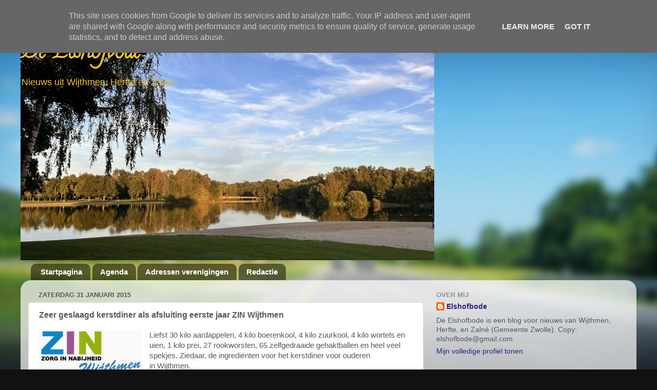

--- FILE ---
content_type: text/html; charset=UTF-8
request_url: https://www.elshofbode.nl/2015/01/zeer-geslaagd-kerstdiner-als-afsluiting.html
body_size: 24326
content:
<!DOCTYPE html>
<html class='v2' dir='ltr' lang='nl'>
<head>
<link href='https://www.blogger.com/static/v1/widgets/335934321-css_bundle_v2.css' rel='stylesheet' type='text/css'/>
<meta content='width=1100' name='viewport'/>
<meta content='text/html; charset=UTF-8' http-equiv='Content-Type'/>
<meta content='blogger' name='generator'/>
<link href='https://www.elshofbode.nl/favicon.ico' rel='icon' type='image/x-icon'/>
<link href='https://www.elshofbode.nl/2015/01/zeer-geslaagd-kerstdiner-als-afsluiting.html' rel='canonical'/>
<link rel="alternate" type="application/atom+xml" title="De Elshofbode - Atom" href="https://www.elshofbode.nl/feeds/posts/default" />
<link rel="alternate" type="application/rss+xml" title="De Elshofbode - RSS" href="https://www.elshofbode.nl/feeds/posts/default?alt=rss" />
<link rel="service.post" type="application/atom+xml" title="De Elshofbode - Atom" href="https://www.blogger.com/feeds/5040578003293491774/posts/default" />

<link rel="alternate" type="application/atom+xml" title="De Elshofbode - Atom" href="https://www.elshofbode.nl/feeds/7879065088003031645/comments/default" />
<!--Can't find substitution for tag [blog.ieCssRetrofitLinks]-->
<link href='https://blogger.googleusercontent.com/img/b/R29vZ2xl/AVvXsEhnxMgkQN1zkYiHWHCwWULMrdSsouPjd5oUljxrMakEZPhoh9O1ReAuO1j1tr28iYCqJYFk8ZLqZ2_AlZk45mRvrwai8yLbAGj6Y59Hm-FzcRFACFIuHi6eTYlhhzqbt9BDrQNTUs8OUS8/s1600/Logo+ZIN.jpg' rel='image_src'/>
<meta content='https://www.elshofbode.nl/2015/01/zeer-geslaagd-kerstdiner-als-afsluiting.html' property='og:url'/>
<meta content='Zeer geslaagd kerstdiner als afsluiting eerste jaar ZIN Wijthmen' property='og:title'/>
<meta content='' property='og:description'/>
<meta content='https://blogger.googleusercontent.com/img/b/R29vZ2xl/AVvXsEhnxMgkQN1zkYiHWHCwWULMrdSsouPjd5oUljxrMakEZPhoh9O1ReAuO1j1tr28iYCqJYFk8ZLqZ2_AlZk45mRvrwai8yLbAGj6Y59Hm-FzcRFACFIuHi6eTYlhhzqbt9BDrQNTUs8OUS8/w1200-h630-p-k-no-nu/Logo+ZIN.jpg' property='og:image'/>
<title>De Elshofbode: Zeer geslaagd kerstdiner als afsluiting eerste jaar ZIN Wijthmen</title>
<style type='text/css'>@font-face{font-family:'Calligraffitti';font-style:normal;font-weight:400;font-display:swap;src:url(//fonts.gstatic.com/s/calligraffitti/v20/46k2lbT3XjDVqJw3DCmCFjE0vkFeOZdjppN_.woff2)format('woff2');unicode-range:U+0000-00FF,U+0131,U+0152-0153,U+02BB-02BC,U+02C6,U+02DA,U+02DC,U+0304,U+0308,U+0329,U+2000-206F,U+20AC,U+2122,U+2191,U+2193,U+2212,U+2215,U+FEFF,U+FFFD;}</style>
<style id='page-skin-1' type='text/css'><!--
/*-----------------------------------------------
Blogger Template Style
Name:     Picture Window
Designer: Blogger
URL:      www.blogger.com
----------------------------------------------- */
/* Content
----------------------------------------------- */
body {
font: normal normal 15px Verdana, Geneva, sans-serif;
color: #585858;
background: #111111 url(//themes.googleusercontent.com/image?id=1OACCYOE0-eoTRTfsBuX1NMN9nz599ufI1Jh0CggPFA_sK80AGkIr8pLtYRpNUKPmwtEa) repeat-x fixed top center;
}
html body .region-inner {
min-width: 0;
max-width: 100%;
width: auto;
}
.content-outer {
font-size: 90%;
}
a:link {
text-decoration:none;
color: #351c75;
}
a:visited {
text-decoration:none;
color: #cf7171;
}
a:hover {
text-decoration:underline;
color: #ff4251;
}
.content-outer {
background: transparent none repeat scroll top left;
-moz-border-radius: 0;
-webkit-border-radius: 0;
-goog-ms-border-radius: 0;
border-radius: 0;
-moz-box-shadow: 0 0 0 rgba(0, 0, 0, .15);
-webkit-box-shadow: 0 0 0 rgba(0, 0, 0, .15);
-goog-ms-box-shadow: 0 0 0 rgba(0, 0, 0, .15);
box-shadow: 0 0 0 rgba(0, 0, 0, .15);
margin: 20px auto;
}
.content-inner {
padding: 0;
}
/* Header
----------------------------------------------- */
.header-outer {
background: transparent none repeat-x scroll top left;
_background-image: none;
color: #f1c232;
-moz-border-radius: 0;
-webkit-border-radius: 0;
-goog-ms-border-radius: 0;
border-radius: 0;
}
.Header img, .Header #header-inner {
-moz-border-radius: 0;
-webkit-border-radius: 0;
-goog-ms-border-radius: 0;
border-radius: 0;
}
.header-inner .Header .titlewrapper,
.header-inner .Header .descriptionwrapper {
padding-left: 0;
padding-right: 0;
}
.Header h1 {
font: normal bold 42px Calligraffitti;
text-shadow: 1px 1px 3px rgba(0, 0, 0, 0.3);
}
.Header h1 a {
color: #f1c232;
}
.Header .description {
font-size: 130%;
}
/* Tabs
----------------------------------------------- */
.tabs-inner {
margin: .5em 20px 0;
padding: 0;
}
.tabs-inner .section {
margin: 0;
}
.tabs-inner .widget ul {
padding: 0;
background: transparent none repeat scroll bottom;
-moz-border-radius: 0;
-webkit-border-radius: 0;
-goog-ms-border-radius: 0;
border-radius: 0;
}
.tabs-inner .widget li {
border: none;
}
.tabs-inner .widget li a {
display: inline-block;
padding: .5em 1em;
margin-right: .25em;
color: #ffffff;
font: normal bold 15px Verdana, Geneva, sans-serif;
-moz-border-radius: 10px 10px 0 0;
-webkit-border-top-left-radius: 10px;
-webkit-border-top-right-radius: 10px;
-goog-ms-border-radius: 10px 10px 0 0;
border-radius: 10px 10px 0 0;
background: transparent url(https://resources.blogblog.com/blogblog/data/1kt/transparent/black50.png) repeat scroll top left;
border-right: 1px solid transparent;
}
.tabs-inner .widget li:first-child a {
padding-left: 1.25em;
-moz-border-radius-topleft: 10px;
-moz-border-radius-bottomleft: 0;
-webkit-border-top-left-radius: 10px;
-webkit-border-bottom-left-radius: 0;
-goog-ms-border-top-left-radius: 10px;
-goog-ms-border-bottom-left-radius: 0;
border-top-left-radius: 10px;
border-bottom-left-radius: 0;
}
.tabs-inner .widget li.selected a,
.tabs-inner .widget li a:hover {
position: relative;
z-index: 1;
background: transparent url(https://resources.blogblog.com/blogblog/data/1kt/transparent/white80.png) repeat scroll bottom;
color: #ff4251;
-moz-box-shadow: 0 0 3px rgba(0, 0, 0, .15);
-webkit-box-shadow: 0 0 3px rgba(0, 0, 0, .15);
-goog-ms-box-shadow: 0 0 3px rgba(0, 0, 0, .15);
box-shadow: 0 0 3px rgba(0, 0, 0, .15);
}
/* Headings
----------------------------------------------- */
h2 {
font: bold normal 13px Arial, Tahoma, Helvetica, FreeSans, sans-serif;
text-transform: uppercase;
color: #919191;
margin: .5em 0;
}
/* Main
----------------------------------------------- */
.main-outer {
background: transparent url(https://resources.blogblog.com/blogblog/data/1kt/transparent/white80.png) repeat scroll top left;
-moz-border-radius: 20px 20px 0 0;
-webkit-border-top-left-radius: 20px;
-webkit-border-top-right-radius: 20px;
-webkit-border-bottom-left-radius: 0;
-webkit-border-bottom-right-radius: 0;
-goog-ms-border-radius: 20px 20px 0 0;
border-radius: 20px 20px 0 0;
-moz-box-shadow: 0 1px 3px rgba(0, 0, 0, .15);
-webkit-box-shadow: 0 1px 3px rgba(0, 0, 0, .15);
-goog-ms-box-shadow: 0 1px 3px rgba(0, 0, 0, .15);
box-shadow: 0 1px 3px rgba(0, 0, 0, .15);
}
.main-inner {
padding: 15px 20px 20px;
}
.main-inner .column-center-inner {
padding: 0 0;
}
.main-inner .column-left-inner {
padding-left: 0;
}
.main-inner .column-right-inner {
padding-right: 0;
}
/* Posts
----------------------------------------------- */
h3.post-title {
margin: 0;
font: normal bold 16px Verdana, Geneva, sans-serif;
}
.comments h4 {
margin: 1em 0 0;
font: normal bold 16px Verdana, Geneva, sans-serif;
}
.date-header span {
color: #585858;
}
.post-outer {
background-color: #ffffff;
border: solid 1px #e0e0e0;
-moz-border-radius: 5px;
-webkit-border-radius: 5px;
border-radius: 5px;
-goog-ms-border-radius: 5px;
padding: 15px 20px;
margin: 0 -20px 20px;
}
.post-body {
line-height: 1.4;
font-size: 110%;
position: relative;
}
.post-header {
margin: 0 0 1.5em;
color: #a0a0a0;
line-height: 1.6;
}
.post-footer {
margin: .5em 0 0;
color: #a0a0a0;
line-height: 1.6;
}
#blog-pager {
font-size: 140%
}
#comments .comment-author {
padding-top: 1.5em;
border-top: dashed 1px #ccc;
border-top: dashed 1px rgba(128, 128, 128, .5);
background-position: 0 1.5em;
}
#comments .comment-author:first-child {
padding-top: 0;
border-top: none;
}
.avatar-image-container {
margin: .2em 0 0;
}
/* Comments
----------------------------------------------- */
.comments .comments-content .icon.blog-author {
background-repeat: no-repeat;
background-image: url([data-uri]);
}
.comments .comments-content .loadmore a {
border-top: 1px solid #ff4251;
border-bottom: 1px solid #ff4251;
}
.comments .continue {
border-top: 2px solid #ff4251;
}
/* Widgets
----------------------------------------------- */
.widget ul, .widget #ArchiveList ul.flat {
padding: 0;
list-style: none;
}
.widget ul li, .widget #ArchiveList ul.flat li {
border-top: dashed 1px #ccc;
border-top: dashed 1px rgba(128, 128, 128, .5);
}
.widget ul li:first-child, .widget #ArchiveList ul.flat li:first-child {
border-top: none;
}
.widget .post-body ul {
list-style: disc;
}
.widget .post-body ul li {
border: none;
}
/* Footer
----------------------------------------------- */
.footer-outer {
color:#f1c232;
background: transparent url(https://resources.blogblog.com/blogblog/data/1kt/transparent/black50.png) repeat scroll top left;
-moz-border-radius: 0 0 20px 20px;
-webkit-border-top-left-radius: 0;
-webkit-border-top-right-radius: 0;
-webkit-border-bottom-left-radius: 20px;
-webkit-border-bottom-right-radius: 20px;
-goog-ms-border-radius: 0 0 20px 20px;
border-radius: 0 0 20px 20px;
-moz-box-shadow: 0 1px 3px rgba(0, 0, 0, .15);
-webkit-box-shadow: 0 1px 3px rgba(0, 0, 0, .15);
-goog-ms-box-shadow: 0 1px 3px rgba(0, 0, 0, .15);
box-shadow: 0 1px 3px rgba(0, 0, 0, .15);
}
.footer-inner {
padding: 10px 20px 20px;
}
.footer-outer a {
color: #efa1a8;
}
.footer-outer a:visited {
color: #ef8881;
}
.footer-outer a:hover {
color: #ff4251;
}
.footer-outer .widget h2 {
color: #f1c232;
}
/* Mobile
----------------------------------------------- */
html body.mobile {
height: auto;
}
html body.mobile {
min-height: 480px;
background-size: 100% auto;
}
.mobile .body-fauxcolumn-outer {
background: transparent none repeat scroll top left;
}
html .mobile .mobile-date-outer, html .mobile .blog-pager {
border-bottom: none;
background: transparent url(https://resources.blogblog.com/blogblog/data/1kt/transparent/white80.png) repeat scroll top left;
margin-bottom: 10px;
}
.mobile .date-outer {
background: transparent url(https://resources.blogblog.com/blogblog/data/1kt/transparent/white80.png) repeat scroll top left;
}
.mobile .header-outer, .mobile .main-outer,
.mobile .post-outer, .mobile .footer-outer {
-moz-border-radius: 0;
-webkit-border-radius: 0;
-goog-ms-border-radius: 0;
border-radius: 0;
}
.mobile .content-outer,
.mobile .main-outer,
.mobile .post-outer {
background: inherit;
border: none;
}
.mobile .content-outer {
font-size: 100%;
}
.mobile-link-button {
background-color: #351c75;
}
.mobile-link-button a:link, .mobile-link-button a:visited {
color: #ffffff;
}
.mobile-index-contents {
color: #585858;
}
.mobile .tabs-inner .PageList .widget-content {
background: transparent url(https://resources.blogblog.com/blogblog/data/1kt/transparent/white80.png) repeat scroll bottom;
color: #ff4251;
}
.mobile .tabs-inner .PageList .widget-content .pagelist-arrow {
border-left: 1px solid transparent;
}

--></style>
<style id='template-skin-1' type='text/css'><!--
body {
min-width: 1200px;
}
.content-outer, .content-fauxcolumn-outer, .region-inner {
min-width: 1200px;
max-width: 1200px;
_width: 1200px;
}
.main-inner .columns {
padding-left: 0px;
padding-right: 400px;
}
.main-inner .fauxcolumn-center-outer {
left: 0px;
right: 400px;
/* IE6 does not respect left and right together */
_width: expression(this.parentNode.offsetWidth -
parseInt("0px") -
parseInt("400px") + 'px');
}
.main-inner .fauxcolumn-left-outer {
width: 0px;
}
.main-inner .fauxcolumn-right-outer {
width: 400px;
}
.main-inner .column-left-outer {
width: 0px;
right: 100%;
margin-left: -0px;
}
.main-inner .column-right-outer {
width: 400px;
margin-right: -400px;
}
#layout {
min-width: 0;
}
#layout .content-outer {
min-width: 0;
width: 800px;
}
#layout .region-inner {
min-width: 0;
width: auto;
}
body#layout div.add_widget {
padding: 8px;
}
body#layout div.add_widget a {
margin-left: 32px;
}
--></style>
<style>
    body {background-image:url(\/\/themes.googleusercontent.com\/image?id=1OACCYOE0-eoTRTfsBuX1NMN9nz599ufI1Jh0CggPFA_sK80AGkIr8pLtYRpNUKPmwtEa);}
    
@media (max-width: 200px) { body {background-image:url(\/\/themes.googleusercontent.com\/image?id=1OACCYOE0-eoTRTfsBuX1NMN9nz599ufI1Jh0CggPFA_sK80AGkIr8pLtYRpNUKPmwtEa&options=w200);}}
@media (max-width: 400px) and (min-width: 201px) { body {background-image:url(\/\/themes.googleusercontent.com\/image?id=1OACCYOE0-eoTRTfsBuX1NMN9nz599ufI1Jh0CggPFA_sK80AGkIr8pLtYRpNUKPmwtEa&options=w400);}}
@media (max-width: 800px) and (min-width: 401px) { body {background-image:url(\/\/themes.googleusercontent.com\/image?id=1OACCYOE0-eoTRTfsBuX1NMN9nz599ufI1Jh0CggPFA_sK80AGkIr8pLtYRpNUKPmwtEa&options=w800);}}
@media (max-width: 1200px) and (min-width: 801px) { body {background-image:url(\/\/themes.googleusercontent.com\/image?id=1OACCYOE0-eoTRTfsBuX1NMN9nz599ufI1Jh0CggPFA_sK80AGkIr8pLtYRpNUKPmwtEa&options=w1200);}}
/* Last tag covers anything over one higher than the previous max-size cap. */
@media (min-width: 1201px) { body {background-image:url(\/\/themes.googleusercontent.com\/image?id=1OACCYOE0-eoTRTfsBuX1NMN9nz599ufI1Jh0CggPFA_sK80AGkIr8pLtYRpNUKPmwtEa&options=w1600);}}
  </style>
<script type='text/javascript'>
        (function(i,s,o,g,r,a,m){i['GoogleAnalyticsObject']=r;i[r]=i[r]||function(){
        (i[r].q=i[r].q||[]).push(arguments)},i[r].l=1*new Date();a=s.createElement(o),
        m=s.getElementsByTagName(o)[0];a.async=1;a.src=g;m.parentNode.insertBefore(a,m)
        })(window,document,'script','https://www.google-analytics.com/analytics.js','ga');
        ga('create', 'UA-131080406-1', 'auto', 'blogger');
        ga('blogger.send', 'pageview');
      </script>
<link href='https://www.blogger.com/dyn-css/authorization.css?targetBlogID=5040578003293491774&amp;zx=fd1e26ea-e905-4d3d-ae89-ad209cc58a01' media='none' onload='if(media!=&#39;all&#39;)media=&#39;all&#39;' rel='stylesheet'/><noscript><link href='https://www.blogger.com/dyn-css/authorization.css?targetBlogID=5040578003293491774&amp;zx=fd1e26ea-e905-4d3d-ae89-ad209cc58a01' rel='stylesheet'/></noscript>
<meta name='google-adsense-platform-account' content='ca-host-pub-1556223355139109'/>
<meta name='google-adsense-platform-domain' content='blogspot.com'/>

<script type="text/javascript" language="javascript">
  // Supply ads personalization default for EEA readers
  // See https://www.blogger.com/go/adspersonalization
  adsbygoogle = window.adsbygoogle || [];
  if (typeof adsbygoogle.requestNonPersonalizedAds === 'undefined') {
    adsbygoogle.requestNonPersonalizedAds = 1;
  }
</script>


</head>
<body class='loading variant-open'>
<div class='navbar section' id='navbar' name='Navbar'><div class='widget Navbar' data-version='1' id='Navbar1'><script type="text/javascript">
    function setAttributeOnload(object, attribute, val) {
      if(window.addEventListener) {
        window.addEventListener('load',
          function(){ object[attribute] = val; }, false);
      } else {
        window.attachEvent('onload', function(){ object[attribute] = val; });
      }
    }
  </script>
<div id="navbar-iframe-container"></div>
<script type="text/javascript" src="https://apis.google.com/js/platform.js"></script>
<script type="text/javascript">
      gapi.load("gapi.iframes:gapi.iframes.style.bubble", function() {
        if (gapi.iframes && gapi.iframes.getContext) {
          gapi.iframes.getContext().openChild({
              url: 'https://www.blogger.com/navbar/5040578003293491774?po\x3d7879065088003031645\x26origin\x3dhttps://www.elshofbode.nl',
              where: document.getElementById("navbar-iframe-container"),
              id: "navbar-iframe"
          });
        }
      });
    </script><script type="text/javascript">
(function() {
var script = document.createElement('script');
script.type = 'text/javascript';
script.src = '//pagead2.googlesyndication.com/pagead/js/google_top_exp.js';
var head = document.getElementsByTagName('head')[0];
if (head) {
head.appendChild(script);
}})();
</script>
</div></div>
<div class='body-fauxcolumns'>
<div class='fauxcolumn-outer body-fauxcolumn-outer'>
<div class='cap-top'>
<div class='cap-left'></div>
<div class='cap-right'></div>
</div>
<div class='fauxborder-left'>
<div class='fauxborder-right'></div>
<div class='fauxcolumn-inner'>
</div>
</div>
<div class='cap-bottom'>
<div class='cap-left'></div>
<div class='cap-right'></div>
</div>
</div>
</div>
<div class='content'>
<div class='content-fauxcolumns'>
<div class='fauxcolumn-outer content-fauxcolumn-outer'>
<div class='cap-top'>
<div class='cap-left'></div>
<div class='cap-right'></div>
</div>
<div class='fauxborder-left'>
<div class='fauxborder-right'></div>
<div class='fauxcolumn-inner'>
</div>
</div>
<div class='cap-bottom'>
<div class='cap-left'></div>
<div class='cap-right'></div>
</div>
</div>
</div>
<div class='content-outer'>
<div class='content-cap-top cap-top'>
<div class='cap-left'></div>
<div class='cap-right'></div>
</div>
<div class='fauxborder-left content-fauxborder-left'>
<div class='fauxborder-right content-fauxborder-right'></div>
<div class='content-inner'>
<header>
<div class='header-outer'>
<div class='header-cap-top cap-top'>
<div class='cap-left'></div>
<div class='cap-right'></div>
</div>
<div class='fauxborder-left header-fauxborder-left'>
<div class='fauxborder-right header-fauxborder-right'></div>
<div class='region-inner header-inner'>
<div class='header section' id='header' name='Koptekst'><div class='widget Header' data-version='1' id='Header1'>
<div id='header-inner' style='background-image: url("https://blogger.googleusercontent.com/img/a/AVvXsEgpxy6usXlW3ZPUF7jtSdsdOxvJO8WiqRLyyiNuhlCoPnbxnluZfMDmvNNSglokFKmIKq3Z5Ze78gJO0uNOTaYGu7Pm7Tcntk0bufH4VM-ruS27mUr6E7mfeAHtVDSnUXuMBmQT41KKgpxNJ9S8fpjHvGEEQhsVPOenU6nF6_KGdbD2FkhG5iAvl9MbSkA=s806"); background-position: left; min-height: 457px; _height: 457px; background-repeat: no-repeat; '>
<div class='titlewrapper' style='background: transparent'>
<h1 class='title' style='background: transparent; border-width: 0px'>
<a href='https://www.elshofbode.nl/'>
De Elshofbode
</a>
</h1>
</div>
<div class='descriptionwrapper'>
<p class='description'><span>                                                                

Nieuws uit Wijthmen, Herfte en Zalné.</span></p>
</div>
</div>
</div></div>
</div>
</div>
<div class='header-cap-bottom cap-bottom'>
<div class='cap-left'></div>
<div class='cap-right'></div>
</div>
</div>
</header>
<div class='tabs-outer'>
<div class='tabs-cap-top cap-top'>
<div class='cap-left'></div>
<div class='cap-right'></div>
</div>
<div class='fauxborder-left tabs-fauxborder-left'>
<div class='fauxborder-right tabs-fauxborder-right'></div>
<div class='region-inner tabs-inner'>
<div class='tabs section' id='crosscol' name='Alle kolommen'><div class='widget PageList' data-version='1' id='PageList1'>
<h2>Pagina's</h2>
<div class='widget-content'>
<ul>
<li>
<a href='https://www.elshofbode.nl/'>Startpagina</a>
</li>
<li>
<a href='https://www.elshofbode.nl/p/agenda_24.html'>Agenda</a>
</li>
<li>
<a href='https://www.elshofbode.nl/p/adressen-verenigingen.html'>Adressen verenigingen</a>
</li>
<li>
<a href='https://www.elshofbode.nl/p/redactie.html'>Redactie</a>
</li>
</ul>
<div class='clear'></div>
</div>
</div></div>
<div class='tabs no-items section' id='crosscol-overflow' name='Cross-Column 2'></div>
</div>
</div>
<div class='tabs-cap-bottom cap-bottom'>
<div class='cap-left'></div>
<div class='cap-right'></div>
</div>
</div>
<div class='main-outer'>
<div class='main-cap-top cap-top'>
<div class='cap-left'></div>
<div class='cap-right'></div>
</div>
<div class='fauxborder-left main-fauxborder-left'>
<div class='fauxborder-right main-fauxborder-right'></div>
<div class='region-inner main-inner'>
<div class='columns fauxcolumns'>
<div class='fauxcolumn-outer fauxcolumn-center-outer'>
<div class='cap-top'>
<div class='cap-left'></div>
<div class='cap-right'></div>
</div>
<div class='fauxborder-left'>
<div class='fauxborder-right'></div>
<div class='fauxcolumn-inner'>
</div>
</div>
<div class='cap-bottom'>
<div class='cap-left'></div>
<div class='cap-right'></div>
</div>
</div>
<div class='fauxcolumn-outer fauxcolumn-left-outer'>
<div class='cap-top'>
<div class='cap-left'></div>
<div class='cap-right'></div>
</div>
<div class='fauxborder-left'>
<div class='fauxborder-right'></div>
<div class='fauxcolumn-inner'>
</div>
</div>
<div class='cap-bottom'>
<div class='cap-left'></div>
<div class='cap-right'></div>
</div>
</div>
<div class='fauxcolumn-outer fauxcolumn-right-outer'>
<div class='cap-top'>
<div class='cap-left'></div>
<div class='cap-right'></div>
</div>
<div class='fauxborder-left'>
<div class='fauxborder-right'></div>
<div class='fauxcolumn-inner'>
</div>
</div>
<div class='cap-bottom'>
<div class='cap-left'></div>
<div class='cap-right'></div>
</div>
</div>
<!-- corrects IE6 width calculation -->
<div class='columns-inner'>
<div class='column-center-outer'>
<div class='column-center-inner'>
<div class='main section' id='main' name='Algemeen'><div class='widget Blog' data-version='1' id='Blog1'>
<div class='blog-posts hfeed'>

          <div class="date-outer">
        
<h2 class='date-header'><span>zaterdag 31 januari 2015</span></h2>

          <div class="date-posts">
        
<div class='post-outer'>
<div class='post hentry uncustomized-post-template' itemprop='blogPost' itemscope='itemscope' itemtype='http://schema.org/BlogPosting'>
<meta content='https://blogger.googleusercontent.com/img/b/R29vZ2xl/AVvXsEhnxMgkQN1zkYiHWHCwWULMrdSsouPjd5oUljxrMakEZPhoh9O1ReAuO1j1tr28iYCqJYFk8ZLqZ2_AlZk45mRvrwai8yLbAGj6Y59Hm-FzcRFACFIuHi6eTYlhhzqbt9BDrQNTUs8OUS8/s1600/Logo+ZIN.jpg' itemprop='image_url'/>
<meta content='5040578003293491774' itemprop='blogId'/>
<meta content='7879065088003031645' itemprop='postId'/>
<a name='7879065088003031645'></a>
<h3 class='post-title entry-title' itemprop='name'>
Zeer geslaagd kerstdiner als afsluiting eerste jaar ZIN Wijthmen
</h3>
<div class='post-header'>
<div class='post-header-line-1'></div>
</div>
<div class='post-body entry-content' id='post-body-7879065088003031645' itemprop='description articleBody'>
<div class="s2" style="margin-bottom: 0px; margin-top: 0px;">
<a href="https://blogger.googleusercontent.com/img/b/R29vZ2xl/AVvXsEhnxMgkQN1zkYiHWHCwWULMrdSsouPjd5oUljxrMakEZPhoh9O1ReAuO1j1tr28iYCqJYFk8ZLqZ2_AlZk45mRvrwai8yLbAGj6Y59Hm-FzcRFACFIuHi6eTYlhhzqbt9BDrQNTUs8OUS8/s1600/Logo+ZIN.jpg" imageanchor="1" style="clear: left; float: left; margin-bottom: 1em; margin-right: 1em;"><img border="0" height="91" src="https://blogger.googleusercontent.com/img/b/R29vZ2xl/AVvXsEhnxMgkQN1zkYiHWHCwWULMrdSsouPjd5oUljxrMakEZPhoh9O1ReAuO1j1tr28iYCqJYFk8ZLqZ2_AlZk45mRvrwai8yLbAGj6Y59Hm-FzcRFACFIuHi6eTYlhhzqbt9BDrQNTUs8OUS8/s1600/Logo+ZIN.jpg" width="200" /></a><span style="-webkit-text-size-adjust: auto; background-color: rgba(255, 255, 255, 0);"><span style="font-family: Verdana, sans-serif;"><span class="s2">Liefst 30 kilo aardappelen, 4 kilo boerenkool, 4 kilo zuurkool, 4 kilo wortels en uien, 1 kilo prei, 27 rookworsten, 65 zelfgedraaide gehaktballen en heel veel spekjes. Ziedaar, de ingrediënten voor het kerstdiner voor ouderen in&nbsp;</span><span class="s2">Wijthmen</span><span class="s2">.</span></span></span><br />
<span style="font-family: Verdana;"></span>&nbsp;</div>
<div class="s2" style="margin-bottom: 0px; margin-top: 0px;">
<span style="-webkit-text-size-adjust: auto; background-color: rgba(255, 255, 255, 0);"><span style="font-family: Verdana, sans-serif;"><span class="s2">Liefst 72 ouderen&nbsp;</span><span class="s2">(!)&nbsp;</span><span class="s2">aten met smaak in het&nbsp;</span><span class="s2">Kulturhus</span><span class="s2">&nbsp;van de stamppotten, die waren gemaakte door&nbsp;</span><span class="s2">Jorien</span><span class="s2">, Heilke en Margriet Borst,&nbsp;</span><span class="s2">Joyce</span><span class="s2">&nbsp;de Vries en&nbsp;</span><span class="s2">Silvia</span><span class="s2">&nbsp;van Krevel. Met een </span><span class="s2">kerstmannetje</span><span class="s2">&nbsp;van&nbsp;</span><span class="s2">Oreo-koekjes</span><span class="s2">, room en aar</span><span class="s2">d</span><span class="s2">bei als toetje.</span></span></span><br />
<span style="font-family: Verdana;"></span>&nbsp;</div>
<div class="s2" style="margin-bottom: 0px; margin-top: 0px;">
<span style="-webkit-text-size-adjust: auto; background-color: rgba(255, 255, 255, 0);"><span style="font-family: Verdana, sans-serif;"><span class="s2">De aardappelen werden beschikbaar gesteld door Wim en </span><span class="s2">Hermien</span><span class="s2">&nbsp;</span><span class="s2">Selles</span><span class="s2">, de rookworst door de Jumbo in&nbsp;</span><span class="s2">Dalfsen</span><span class="s2">. Potten, pannen, servies en bestek werden door Barbara van Krevel beschikbaar gesteld. De gemeente deed een flinke duit in het zakje met 'premie op actie' en Driezorg regelde een heus </span><span class="s2">Dickenskoor</span><span class="s2">, geheel passend bij de sfeervolle tijd van het jaar. Marieke&nbsp;</span><span class="s2">Poppe</span><span class="s2">&nbsp;zong, waarbij zichzelf op gitaar begeleidde.</span></span></span><br />
<span style="font-family: Verdana;"></span>&nbsp;</div>
<div class="s2" style="margin-bottom: 0px; margin-top: 0px;">
<span style="-webkit-text-size-adjust: auto; background-color: rgba(255, 255, 255, 0);"><span style="font-family: Verdana, sans-serif;"><span class="s2">Tevens werden de aanwezigen door Bart&nbsp;</span><span class="s2">Reuvekamp </span><span class="s2">geïnformeerd over de stand van zaken van het vrijwillige dienstenteam. Kortom,&nbsp;</span><span class="s2">voor herhaling vatbaar en&nbsp;</span><span class="s2">een waardige en gezellige afsluiting van het eerste jaar</span><span class="s2">&nbsp;van ZIN</span><span class="s2">Wijthmen</span><span class="s2">!</span></span></span></div>
<div class="s2" style="margin-bottom: 0px; margin-top: 0px;">
<span style="font-family: Verdana, sans-serif;"></span>&nbsp;</div>
<div align="center" class="s2" style="margin-bottom: 0px; margin-top: 0px;">
<span style="font-family: Verdana, sans-serif;"></span>&nbsp;</div>
<div align="center" class="s2" style="margin-bottom: 0px; margin-top: 0px;">
<span style="font-family: Verdana, sans-serif;">Foto's Bep Spijker</span></div>
<div class="separator" style="clear: both; text-align: center;">
<a href="https://blogger.googleusercontent.com/img/b/R29vZ2xl/AVvXsEh_G_0jPi3MgtpRjUfnn83rXWSJuOPH94M2MJDQ9JHbQXFlSnh6PsLKqOBLc-mYr6ghe_kGWojIpsV0rQj2FAWaqiuu4uWjE5jmLhl7Cyx5jCmq-loCL4zWuZ5swGvhfi730krntKPvB1M/s1600/2014-12-23,+inloopmiddag+65-plus+voor+Herfte.+Wijthmen+en+Zaln%C3%A9+003.JPG" imageanchor="1" style="margin-left: 1em; margin-right: 1em;"><img border="0" height="266" src="https://blogger.googleusercontent.com/img/b/R29vZ2xl/AVvXsEh_G_0jPi3MgtpRjUfnn83rXWSJuOPH94M2MJDQ9JHbQXFlSnh6PsLKqOBLc-mYr6ghe_kGWojIpsV0rQj2FAWaqiuu4uWjE5jmLhl7Cyx5jCmq-loCL4zWuZ5swGvhfi730krntKPvB1M/s1600/2014-12-23,+inloopmiddag+65-plus+voor+Herfte.+Wijthmen+en+Zaln%C3%A9+003.JPG" width="400" /></a></div>
<br />
<div class="separator" style="clear: both; text-align: center;">
<a href="https://blogger.googleusercontent.com/img/b/R29vZ2xl/AVvXsEhM4JT4sVprAdnWKZslLtS4CLrnDGAzjWQapqW1E3gmesDGHeyqvaoRCmhW6PJ1rPZvVk4M4eZog-nQYYqY5r_nmv0NyC7X_o9myGU8qOi5O8RVMVlRwOMxrKnixCukGDOvJFj5tc7uyHA/s1600/2014-12-23,+inloopmiddag+65-plus+voor+Herfte.+Wijthmen+en+Zaln%C3%A9+005.JPG" imageanchor="1" style="margin-left: 1em; margin-right: 1em;"><img border="0" height="266" src="https://blogger.googleusercontent.com/img/b/R29vZ2xl/AVvXsEhM4JT4sVprAdnWKZslLtS4CLrnDGAzjWQapqW1E3gmesDGHeyqvaoRCmhW6PJ1rPZvVk4M4eZog-nQYYqY5r_nmv0NyC7X_o9myGU8qOi5O8RVMVlRwOMxrKnixCukGDOvJFj5tc7uyHA/s1600/2014-12-23,+inloopmiddag+65-plus+voor+Herfte.+Wijthmen+en+Zaln%C3%A9+005.JPG" width="400" /></a></div>
<br />
<div class="separator" style="clear: both; text-align: center;">
<a href="https://blogger.googleusercontent.com/img/b/R29vZ2xl/AVvXsEhGKLWrNrLPfX0988qSHLgwuj-2yQJL4MP28TOl0aoQLtIqiWS2MyQWRMLRMF9WkpNnB57Io5QJTrPBBlcfHvbnaG7tt3VKdTj-pRe4xBiJ4z8_OdLsSnp_LetFq3zwPUJhyphenhyphenV-TWE73Pgo/s1600/2014-12-23,+inloopmiddag+65-plus+voor+Herfte.+Wijthmen+en+Zaln%C3%A9+006.JPG" imageanchor="1" style="margin-left: 1em; margin-right: 1em;"><img border="0" height="266" src="https://blogger.googleusercontent.com/img/b/R29vZ2xl/AVvXsEhGKLWrNrLPfX0988qSHLgwuj-2yQJL4MP28TOl0aoQLtIqiWS2MyQWRMLRMF9WkpNnB57Io5QJTrPBBlcfHvbnaG7tt3VKdTj-pRe4xBiJ4z8_OdLsSnp_LetFq3zwPUJhyphenhyphenV-TWE73Pgo/s1600/2014-12-23,+inloopmiddag+65-plus+voor+Herfte.+Wijthmen+en+Zaln%C3%A9+006.JPG" width="400" /></a></div>
<br />
<div class="separator" style="clear: both; text-align: center;">
<a href="https://blogger.googleusercontent.com/img/b/R29vZ2xl/AVvXsEj3z4F_Q6Pc77m_l69BuzSIiHtCYomGskeHUPhAvdvNhs9Cg26Q5Z1RvqFtZLgQF56Vs_PC6Q6La4gzkJUaQG5kj-lIe0X3NhCvrtH9FQeovd_CjrrbLvRzTOclC3f22wvr1fJtn2B2u0w/s1600/2014-12-23,+inloopmiddag+65-plus+voor+Herfte.+Wijthmen+en+Zaln%C3%A9+007.JPG" imageanchor="1" style="margin-left: 1em; margin-right: 1em;"><img border="0" height="266" src="https://blogger.googleusercontent.com/img/b/R29vZ2xl/AVvXsEj3z4F_Q6Pc77m_l69BuzSIiHtCYomGskeHUPhAvdvNhs9Cg26Q5Z1RvqFtZLgQF56Vs_PC6Q6La4gzkJUaQG5kj-lIe0X3NhCvrtH9FQeovd_CjrrbLvRzTOclC3f22wvr1fJtn2B2u0w/s1600/2014-12-23,+inloopmiddag+65-plus+voor+Herfte.+Wijthmen+en+Zaln%C3%A9+007.JPG" width="400" /></a></div>
<br />
<div class="separator" style="clear: both; text-align: center;">
<a href="https://blogger.googleusercontent.com/img/b/R29vZ2xl/AVvXsEhT0q8r5dPDTDmy-ZH4_EvyH7JDQFWlcbGXHPUtSlddlf-mW1IVoio22PhAQopMhMPCvVwU07VghdCInYAe522Q4ARJO6xby3NSjN4x6kYfrNmpvAutioQcTK53lIvoJdz4s4rb8dLTFz8/s1600/2014-12-23,+inloopmiddag+65-plus+voor+Herfte.+Wijthmen+en+Zaln%C3%A9+008.JPG" imageanchor="1" style="margin-left: 1em; margin-right: 1em;"><img border="0" height="266" src="https://blogger.googleusercontent.com/img/b/R29vZ2xl/AVvXsEhT0q8r5dPDTDmy-ZH4_EvyH7JDQFWlcbGXHPUtSlddlf-mW1IVoio22PhAQopMhMPCvVwU07VghdCInYAe522Q4ARJO6xby3NSjN4x6kYfrNmpvAutioQcTK53lIvoJdz4s4rb8dLTFz8/s1600/2014-12-23,+inloopmiddag+65-plus+voor+Herfte.+Wijthmen+en+Zaln%C3%A9+008.JPG" width="400" /></a></div>
<br />
<div class="separator" style="clear: both; text-align: center;">
<a href="https://blogger.googleusercontent.com/img/b/R29vZ2xl/AVvXsEhDjLF7nRsEyn3JpsWfJN9opwoHCr5-bSMEvmiQ_3L4edTAqEbjCGgf9rzGEOSQAsx0C9BQ0Cu_8nbYAiVAJnTLcAJmNMW8ZlUWsC_ey8Da-IcPvNQ2kVpDToll-GjmseYQjKT40JjzNBQ/s1600/2014-12-23,+inloopmiddag+65-plus+voor+Herfte.+Wijthmen+en+Zaln%C3%A9+011.JPG" imageanchor="1" style="margin-left: 1em; margin-right: 1em;"><img border="0" height="266" src="https://blogger.googleusercontent.com/img/b/R29vZ2xl/AVvXsEhDjLF7nRsEyn3JpsWfJN9opwoHCr5-bSMEvmiQ_3L4edTAqEbjCGgf9rzGEOSQAsx0C9BQ0Cu_8nbYAiVAJnTLcAJmNMW8ZlUWsC_ey8Da-IcPvNQ2kVpDToll-GjmseYQjKT40JjzNBQ/s1600/2014-12-23,+inloopmiddag+65-plus+voor+Herfte.+Wijthmen+en+Zaln%C3%A9+011.JPG" width="400" /></a></div>
<br />
<div class="separator" style="clear: both; text-align: center;">
<a href="https://blogger.googleusercontent.com/img/b/R29vZ2xl/AVvXsEjsbwrcNBwbPOdM4RtYWvIM4Uu9XMyC2F1AUq4XoLJXMra4upEQ5JiF_Tz_o87spQbWAiDvczq6dFkBQzTHeqbIna0zybg77ekEP2EtwRzSHvTULT11l0fZAXL3u8BUjLe_BSYYByAO6j0/s1600/2014-12-23,+inloopmiddag+65-plus+voor+Herfte.+Wijthmen+en+Zaln%C3%A9+016.JPG" imageanchor="1" style="margin-left: 1em; margin-right: 1em;"><img border="0" height="266" src="https://blogger.googleusercontent.com/img/b/R29vZ2xl/AVvXsEjsbwrcNBwbPOdM4RtYWvIM4Uu9XMyC2F1AUq4XoLJXMra4upEQ5JiF_Tz_o87spQbWAiDvczq6dFkBQzTHeqbIna0zybg77ekEP2EtwRzSHvTULT11l0fZAXL3u8BUjLe_BSYYByAO6j0/s1600/2014-12-23,+inloopmiddag+65-plus+voor+Herfte.+Wijthmen+en+Zaln%C3%A9+016.JPG" width="400" /></a></div>
<br />
<div class="separator" style="clear: both; text-align: center;">
<a href="https://blogger.googleusercontent.com/img/b/R29vZ2xl/AVvXsEhCWmtbsGrspuvTjkkjFluXYTrs-N9bH9giot3LGl-Yo8nBF_zR8fTU-99ypIXt-oR8GcZPofy0acENDtBUCEFsITBDA3oft5daQ2sfcIPHscleZo8K1iZzE3Cm9qcIuUrUOnusN1kKYQw/s1600/2014-12-23,+inloopmiddag+65-plus+voor+Herfte.+Wijthmen+en+Zaln%C3%A9+020.JPG" imageanchor="1" style="margin-left: 1em; margin-right: 1em;"><img border="0" height="266" src="https://blogger.googleusercontent.com/img/b/R29vZ2xl/AVvXsEhCWmtbsGrspuvTjkkjFluXYTrs-N9bH9giot3LGl-Yo8nBF_zR8fTU-99ypIXt-oR8GcZPofy0acENDtBUCEFsITBDA3oft5daQ2sfcIPHscleZo8K1iZzE3Cm9qcIuUrUOnusN1kKYQw/s1600/2014-12-23,+inloopmiddag+65-plus+voor+Herfte.+Wijthmen+en+Zaln%C3%A9+020.JPG" width="400" /></a></div>
<br />
<div class="separator" style="clear: both; text-align: center;">
<a href="https://blogger.googleusercontent.com/img/b/R29vZ2xl/AVvXsEhcsipKVhiWX-5uz35pGlpRi5d0oK9vWBaM1aKZPeGaKLx_0LlIvk4JW76l5H6s9f25j-QIlRSwgNuLUSaWZxhdPLooeCH0wYaWpT_3BzI0SUS_OTDNMT8sbiO0R7nTHXnounZOlnm3TFs/s1600/2014-12-23,+inloopmiddag+65-plus+voor+Herfte.+Wijthmen+en+Zaln%C3%A9+034.JPG" imageanchor="1" style="margin-left: 1em; margin-right: 1em;"><img border="0" height="225" src="https://blogger.googleusercontent.com/img/b/R29vZ2xl/AVvXsEhcsipKVhiWX-5uz35pGlpRi5d0oK9vWBaM1aKZPeGaKLx_0LlIvk4JW76l5H6s9f25j-QIlRSwgNuLUSaWZxhdPLooeCH0wYaWpT_3BzI0SUS_OTDNMT8sbiO0R7nTHXnounZOlnm3TFs/s1600/2014-12-23,+inloopmiddag+65-plus+voor+Herfte.+Wijthmen+en+Zaln%C3%A9+034.JPG" width="400" /></a></div>
<br />
<div class="separator" style="clear: both; text-align: center;">
<a href="https://blogger.googleusercontent.com/img/b/R29vZ2xl/AVvXsEghAIDSrSNZ8IyfSg8D5ah2aKXOTzePSDS38HaNwaXaUalOyJDmc16iykhCqzUn2GUqduVXY65zXIP62pYNMdFKJyLhPBpsrRauruHf9H3rYYG3S5aZwJosA7WBOEFjlvSn05rjXs38xJI/s1600/2014-12-23,+inloopmiddag+65-plus+voor+Herfte.+Wijthmen+en+Zaln%C3%A9+048.JPG" imageanchor="1" style="margin-left: 1em; margin-right: 1em;"><img border="0" height="225" src="https://blogger.googleusercontent.com/img/b/R29vZ2xl/AVvXsEghAIDSrSNZ8IyfSg8D5ah2aKXOTzePSDS38HaNwaXaUalOyJDmc16iykhCqzUn2GUqduVXY65zXIP62pYNMdFKJyLhPBpsrRauruHf9H3rYYG3S5aZwJosA7WBOEFjlvSn05rjXs38xJI/s1600/2014-12-23,+inloopmiddag+65-plus+voor+Herfte.+Wijthmen+en+Zaln%C3%A9+048.JPG" width="400" /></a></div>
<br />
<div class="separator" style="clear: both; text-align: center;">
<a href="https://blogger.googleusercontent.com/img/b/R29vZ2xl/AVvXsEhJZe8mUkoFtWa3IFXJWnboa9ev6azqyIgEZS7qnJuPKimJHh20BOhY66uzgl66qZmapF7N1TqYwL4ZzH40W1Y5zJ1M1C7vLjWOmy-kKkSZVNCxJ8fogOiv0fjpZXDkI8CA_AWv_39-WMU/s1600/2014-12-23,+inloopmiddag+65-plus+voor+Herfte.+Wijthmen+en+Zaln%C3%A9+061.JPG" imageanchor="1" style="margin-left: 1em; margin-right: 1em;"><img border="0" height="266" src="https://blogger.googleusercontent.com/img/b/R29vZ2xl/AVvXsEhJZe8mUkoFtWa3IFXJWnboa9ev6azqyIgEZS7qnJuPKimJHh20BOhY66uzgl66qZmapF7N1TqYwL4ZzH40W1Y5zJ1M1C7vLjWOmy-kKkSZVNCxJ8fogOiv0fjpZXDkI8CA_AWv_39-WMU/s1600/2014-12-23,+inloopmiddag+65-plus+voor+Herfte.+Wijthmen+en+Zaln%C3%A9+061.JPG" width="400" /></a></div>
<br />
<div class="separator" style="clear: both; text-align: center;">
<a href="https://blogger.googleusercontent.com/img/b/R29vZ2xl/AVvXsEjGMzDFzN8B-lJphJ9DNGC-vDq8CNLNsb9H2CeHofcVbJixFBHVicnk4SCoCqQeEt-xKU7PhXsh9pi7WwgM-lFz9AMP53tqZAa_bpoK4HbWJVXgKwZWxvixL5YfxPnWTKqG4gneY4finkg/s1600/2014-12-23,+inloopmiddag+65-plus+voor+Herfte.+Wijthmen+en+Zaln%C3%A9+063.JPG" imageanchor="1" style="margin-left: 1em; margin-right: 1em;"><img border="0" height="266" src="https://blogger.googleusercontent.com/img/b/R29vZ2xl/AVvXsEjGMzDFzN8B-lJphJ9DNGC-vDq8CNLNsb9H2CeHofcVbJixFBHVicnk4SCoCqQeEt-xKU7PhXsh9pi7WwgM-lFz9AMP53tqZAa_bpoK4HbWJVXgKwZWxvixL5YfxPnWTKqG4gneY4finkg/s1600/2014-12-23,+inloopmiddag+65-plus+voor+Herfte.+Wijthmen+en+Zaln%C3%A9+063.JPG" width="400" /></a></div>
<br />
<div class="separator" style="clear: both; text-align: center;">
<a href="https://blogger.googleusercontent.com/img/b/R29vZ2xl/AVvXsEgSq3hhKygQeIvUjhqKcjVnWReoNJsreyF-KaAX5nCgDsm89Noxw2u7ERO97ZGJdABe65rLCc4KmxuHTJLUonL0L2ca0BfZttdWOczH4p9t_Io0Ji8ogPQavVVPfN3gHBe6UuvZv6V0gj8/s1600/2014-12-23,+inloopmiddag+65-plus+voor+Herfte.+Wijthmen+en+Zaln%C3%A9+064.JPG" imageanchor="1" style="margin-left: 1em; margin-right: 1em;"><img border="0" height="266" src="https://blogger.googleusercontent.com/img/b/R29vZ2xl/AVvXsEgSq3hhKygQeIvUjhqKcjVnWReoNJsreyF-KaAX5nCgDsm89Noxw2u7ERO97ZGJdABe65rLCc4KmxuHTJLUonL0L2ca0BfZttdWOczH4p9t_Io0Ji8ogPQavVVPfN3gHBe6UuvZv6V0gj8/s1600/2014-12-23,+inloopmiddag+65-plus+voor+Herfte.+Wijthmen+en+Zaln%C3%A9+064.JPG" width="400" /></a></div>
<br />
<div class="separator" style="clear: both; text-align: center;">
<br /></div>
<br />
<div class="separator" style="clear: both; text-align: center;">
<a href="https://blogger.googleusercontent.com/img/b/R29vZ2xl/AVvXsEhv3Uyftm4WO2Ky_SDMtIvxgmPNe3kYHcWZ82Gd8UvJFcs-R3UM4h8GqW2KBjKouIiMx-vc7rlzqimLLy6eUccoBiEowkLhbo46VruCxIE7FUnjb7sj_zN50YsscMpjEzf2tI7xh_QqbRo/s1600/2014-12-23,+inloopmiddag+65-plus+voor+Herfte.+Wijthmen+en+Zaln%C3%A9+068.JPG" imageanchor="1" style="margin-left: 1em; margin-right: 1em;"><img border="0" height="266" src="https://blogger.googleusercontent.com/img/b/R29vZ2xl/AVvXsEhv3Uyftm4WO2Ky_SDMtIvxgmPNe3kYHcWZ82Gd8UvJFcs-R3UM4h8GqW2KBjKouIiMx-vc7rlzqimLLy6eUccoBiEowkLhbo46VruCxIE7FUnjb7sj_zN50YsscMpjEzf2tI7xh_QqbRo/s1600/2014-12-23,+inloopmiddag+65-plus+voor+Herfte.+Wijthmen+en+Zaln%C3%A9+068.JPG" width="400" /></a></div>
<br />
<div class="separator" style="clear: both; text-align: center;">
<br /></div>
<br />
<div class="separator" style="clear: both; text-align: center;">
<a href="https://blogger.googleusercontent.com/img/b/R29vZ2xl/AVvXsEjOBEe4mzsn241k-RBc8Vk_VReSxOZSLgx2egpywQ0RbXu7TYCsRLSdYuLfJcFLGGj98W6BXLKM35486C40Oss3mqXkHQJ47TzQxFXegTveXI2ln5UAd75znTRhIQDT6MGr5x-hG1i9UiU/s1600/2014-12-23,+inloopmiddag+65-plus+voor+Herfte.+Wijthmen+en+Zaln%C3%A9+070.JPG" imageanchor="1" style="margin-left: 1em; margin-right: 1em;"><img border="0" height="266" src="https://blogger.googleusercontent.com/img/b/R29vZ2xl/AVvXsEjOBEe4mzsn241k-RBc8Vk_VReSxOZSLgx2egpywQ0RbXu7TYCsRLSdYuLfJcFLGGj98W6BXLKM35486C40Oss3mqXkHQJ47TzQxFXegTveXI2ln5UAd75znTRhIQDT6MGr5x-hG1i9UiU/s1600/2014-12-23,+inloopmiddag+65-plus+voor+Herfte.+Wijthmen+en+Zaln%C3%A9+070.JPG" width="400" /></a></div>
<br />
<div class="separator" style="clear: both; text-align: center;">
<a href="https://blogger.googleusercontent.com/img/b/R29vZ2xl/AVvXsEj-odwb8Pgm5rgrF6fZGeINijQDkCsChYa0rwcdRXqkuOM_ixtZGJiwVdbF0jX_5lHX9DXKj7SYPbq5JVtUzXYp5LsMOIiZdwovbN9UxzUAzZbtj714Ut0ECMdk8DH2X0XJLbH9T2QTRqk/s1600/2014-12-23,+inloopmiddag+65-plus+voor+Herfte.+Wijthmen+en+Zaln%C3%A9+072.JPG" imageanchor="1" style="margin-left: 1em; margin-right: 1em;"><img border="0" height="266" src="https://blogger.googleusercontent.com/img/b/R29vZ2xl/AVvXsEj-odwb8Pgm5rgrF6fZGeINijQDkCsChYa0rwcdRXqkuOM_ixtZGJiwVdbF0jX_5lHX9DXKj7SYPbq5JVtUzXYp5LsMOIiZdwovbN9UxzUAzZbtj714Ut0ECMdk8DH2X0XJLbH9T2QTRqk/s1600/2014-12-23,+inloopmiddag+65-plus+voor+Herfte.+Wijthmen+en+Zaln%C3%A9+072.JPG" width="400" /></a></div>
<br />
<div class="separator" style="clear: both; text-align: center;">
<a href="https://blogger.googleusercontent.com/img/b/R29vZ2xl/AVvXsEhCXSAioTthqKmv5nUYoO_XcaCjKtrBoIdB2GPh5vMbchz1rSFEGcRIiVyQJ3uqMcO1c3HbvU0Z7LsSW3boPeia9tNe383naivvDskWdGOoRiTRH5mJS08gnasqIUYQLpiTKPATfNOhocA/s1600/2014-12-23,+inloopmiddag+65-plus+voor+Herfte.+Wijthmen+en+Zaln%C3%A9+078.JPG" imageanchor="1" style="margin-left: 1em; margin-right: 1em;"><img border="0" height="225" src="https://blogger.googleusercontent.com/img/b/R29vZ2xl/AVvXsEhCXSAioTthqKmv5nUYoO_XcaCjKtrBoIdB2GPh5vMbchz1rSFEGcRIiVyQJ3uqMcO1c3HbvU0Z7LsSW3boPeia9tNe383naivvDskWdGOoRiTRH5mJS08gnasqIUYQLpiTKPATfNOhocA/s1600/2014-12-23,+inloopmiddag+65-plus+voor+Herfte.+Wijthmen+en+Zaln%C3%A9+078.JPG" width="400" /></a></div>
<div class="s2" style="margin-bottom: 0px; margin-top: 0px;">
&nbsp;</div>
<div style='clear: both;'></div>
</div>
<div class='post-footer'>
<div class='post-footer-line post-footer-line-1'>
<span class='post-author vcard'>
Gepost door
<span class='fn' itemprop='author' itemscope='itemscope' itemtype='http://schema.org/Person'>
<meta content='https://www.blogger.com/profile/05952517647728080955' itemprop='url'/>
<a class='g-profile' href='https://www.blogger.com/profile/05952517647728080955' rel='author' title='author profile'>
<span itemprop='name'>Elshofbode</span>
</a>
</span>
</span>
<span class='post-timestamp'>
op
<meta content='https://www.elshofbode.nl/2015/01/zeer-geslaagd-kerstdiner-als-afsluiting.html' itemprop='url'/>
<a class='timestamp-link' href='https://www.elshofbode.nl/2015/01/zeer-geslaagd-kerstdiner-als-afsluiting.html' rel='bookmark' title='permanent link'><abbr class='published' itemprop='datePublished' title='2015-01-31T18:38:00+01:00'>januari 31, 2015</abbr></a>
</span>
<span class='post-comment-link'>
</span>
<span class='post-icons'>
<span class='item-control blog-admin pid-1119949560'>
<a href='https://www.blogger.com/post-edit.g?blogID=5040578003293491774&postID=7879065088003031645&from=pencil' title='Post bewerken'>
<img alt='' class='icon-action' height='18' src='https://resources.blogblog.com/img/icon18_edit_allbkg.gif' width='18'/>
</a>
</span>
</span>
<div class='post-share-buttons goog-inline-block'>
<a class='goog-inline-block share-button sb-email' href='https://www.blogger.com/share-post.g?blogID=5040578003293491774&postID=7879065088003031645&target=email' target='_blank' title='Dit e-mailen
'><span class='share-button-link-text'>Dit e-mailen
</span></a><a class='goog-inline-block share-button sb-blog' href='https://www.blogger.com/share-post.g?blogID=5040578003293491774&postID=7879065088003031645&target=blog' onclick='window.open(this.href, "_blank", "height=270,width=475"); return false;' target='_blank' title='Dit bloggen!'><span class='share-button-link-text'>Dit bloggen!</span></a><a class='goog-inline-block share-button sb-twitter' href='https://www.blogger.com/share-post.g?blogID=5040578003293491774&postID=7879065088003031645&target=twitter' target='_blank' title='Delen via X'><span class='share-button-link-text'>Delen via X</span></a><a class='goog-inline-block share-button sb-facebook' href='https://www.blogger.com/share-post.g?blogID=5040578003293491774&postID=7879065088003031645&target=facebook' onclick='window.open(this.href, "_blank", "height=430,width=640"); return false;' target='_blank' title='Delen op Facebook'><span class='share-button-link-text'>Delen op Facebook</span></a><a class='goog-inline-block share-button sb-pinterest' href='https://www.blogger.com/share-post.g?blogID=5040578003293491774&postID=7879065088003031645&target=pinterest' target='_blank' title='Delen op Pinterest'><span class='share-button-link-text'>Delen op Pinterest</span></a>
</div>
</div>
<div class='post-footer-line post-footer-line-2'>
<span class='post-labels'>
</span>
</div>
<div class='post-footer-line post-footer-line-3'>
<span class='post-location'>
</span>
</div>
</div>
</div>
<div class='comments' id='comments'>
<a name='comments'></a>
<h4>Geen opmerkingen:</h4>
<div id='Blog1_comments-block-wrapper'>
<dl class='avatar-comment-indent' id='comments-block'>
</dl>
</div>
<p class='comment-footer'>
<div class='comment-form'>
<a name='comment-form'></a>
<h4 id='comment-post-message'>Een reactie posten</h4>
<p>
</p>
<a href='https://www.blogger.com/comment/frame/5040578003293491774?po=7879065088003031645&hl=nl&saa=85391&origin=https://www.elshofbode.nl' id='comment-editor-src'></a>
<iframe allowtransparency='true' class='blogger-iframe-colorize blogger-comment-from-post' frameborder='0' height='410px' id='comment-editor' name='comment-editor' src='' width='100%'></iframe>
<script src='https://www.blogger.com/static/v1/jsbin/2830521187-comment_from_post_iframe.js' type='text/javascript'></script>
<script type='text/javascript'>
      BLOG_CMT_createIframe('https://www.blogger.com/rpc_relay.html');
    </script>
</div>
</p>
</div>
</div>

        </div></div>
      
</div>
<div class='blog-pager' id='blog-pager'>
<span id='blog-pager-newer-link'>
<a class='blog-pager-newer-link' href='https://www.elshofbode.nl/2015/01/robbie-van-krevel-erevoorzitter.html' id='Blog1_blog-pager-newer-link' title='Nieuwere post'>Nieuwere post</a>
</span>
<span id='blog-pager-older-link'>
<a class='blog-pager-older-link' href='https://www.elshofbode.nl/2015/01/zin-wijthmen-gaat-op-dezelfde-voet-door.html' id='Blog1_blog-pager-older-link' title='Oudere post'>Oudere post</a>
</span>
<a class='home-link' href='https://www.elshofbode.nl/'>Homepage</a>
</div>
<div class='clear'></div>
<div class='post-feeds'>
<div class='feed-links'>
Abonneren op:
<a class='feed-link' href='https://www.elshofbode.nl/feeds/7879065088003031645/comments/default' target='_blank' type='application/atom+xml'>Reacties posten (Atom)</a>
</div>
</div>
</div></div>
</div>
</div>
<div class='column-left-outer'>
<div class='column-left-inner'>
<aside>
</aside>
</div>
</div>
<div class='column-right-outer'>
<div class='column-right-inner'>
<aside>
<div class='sidebar section' id='sidebar-right-1'><div class='widget Profile' data-version='1' id='Profile1'>
<h2>Over mij</h2>
<div class='widget-content'>
<dl class='profile-datablock'>
<dt class='profile-data'>
<a class='profile-name-link g-profile' href='https://www.blogger.com/profile/05952517647728080955' rel='author' style='background-image: url(//www.blogger.com/img/logo-16.png);'>
Elshofbode
</a>
</dt>
<dd class='profile-textblock'>De Elshofbode is een blog voor nieuws van Wijthmen, Herfte, en Zalné (Gemeente Zwolle).
Copy: elshofbode@gmail.com</dd>
</dl>
<a class='profile-link' href='https://www.blogger.com/profile/05952517647728080955' rel='author'>Mijn volledige profiel tonen</a>
<div class='clear'></div>
</div>
</div><div class='widget HTML' data-version='1' id='HTML1'>
<h2 class='title'>Onze Adverteerders</h2>
<div class='widget-content'>
<!doctype html>

<style>
.mySlides {display:none;}
</style>

<div class="w3-content w3-section" style="max-width:500px">
  <img class="mySlides" src=" https://blogger.googleusercontent.com/img/b/R29vZ2xl/AVvXsEjFzdp8sITFoH4ckQ34jX4CfdrGEty0pp5gT0acLTYWko_LstEUmmPlrJNo4LwoHvk3CcM1tNx6AzRolhXRPQFwORWIi_-58xy8vlO7Y_D18DNqfgaJfxol9UWMFTRZBzwtqAsOPjzubEY/s320/Gastouderopvang.jpg" style="width:100%" />

  <img class="mySlides" src=" https://blogger.googleusercontent.com/img/b/R29vZ2xl/AVvXsEjsuCcSwJX1FCcsmbhNOMQvcBsNMZJ_jKk-tFtMXZoLF1hgf9KS0b7dXzlfk6S4tq9aU6EDYfd9JuSha06P3YxIT__h-dsag68WkaNXvuIKLWewj7ccXZABYgLtS6da4L9XyLIlV0J3GXc/s320/SchildersbedrijfGroen.jpg&#8221; style="width:100%" />
<img class="mySlides" src="
https://blogger.googleusercontent.com/img/b/R29vZ2xl/AVvXsEgrsDXfVfDXi1LZDK-u3cM7FMADNI6g5lRCQChoDYcdjQhsLS1ElnPCpGJ0b84_yudwGWjj5d6BEVKDRoz7xzws6b6iNrRb-cJvSc9cXfwiY0BieMOafCoXFKRM0MNVkRMrOrlV0cnT3KI/s320/NooterTechnischeInstallaties.jpg"
style="width:100%" />


<img class="mySlides" src="
https://blogger.googleusercontent.com/img/b/R29vZ2xl/AVvXsEh8EqBA1KaEERu_qY14n3ZsC_jF-bgWgeq2UHjFKa1wMh9Ig6Jaf22do6ektUFTMYp_LbPxTZYohbjNG3x_ZZXXXbA6WO6iu3SPcIWXxIGuejrvkdgDmU8mUXlMNEwglw4caYiwD_Ca-F4/s320/Fakkert.jpg"
style="width:100%" />

<img class="mySlides" src="
https://blogger.googleusercontent.com/img/b/R29vZ2xl/AVvXsEgVtb_UbBk5MML3nINuWPLzFV3UUHgY4ErTmJNPmREJX3nb98GbmDlHCGlwl2RnE84RrZl9-LKcxrZNsZMoRrOoRZx1LI28lVbfsUzTCNWzAQGS7MDFq8aOSnAWmdAOq0XgHpb3mAxIKaP7V4J88WkvVtj2HV9O_VFQoCrmoKyWw9KLig-yoKm0jBZs1cs/s320/Seine.jpg"
style="width:100%" />


<img class="mySlides" src="
https://blogger.googleusercontent.com/img/b/R29vZ2xl/AVvXsEj0A92GMrx-CDIyOTml9ht2wylLbvVRASA9yN45ycpwJsRRH8wPuzlV3CAJMtbxqURGuWcbsQt-WUODe5XtDlXCinJf4CbRvZ2ji-M9yKpIwCoFPg7jSAWWnoQqZFRsUGGZmDcWjdT3pQFJpcpf89K-uBvqTHOG35M9byhAKHw8nE7UIeghIVBAubyBkvU/s640/Mulder%20Eijkelkamp.jpg"
style="width:100%" />

<img class="mySlides" src="
https://blogger.googleusercontent.com/img/b/R29vZ2xl/AVvXsEgvj9RPZnhXJYpFjMcofx61us-Bs_qePKFm6NAO27WIhlMSNl9BbkEfPtb-nszKICvc6J1Y-tiOMaYZDBIoClf5dza1dHq85pPE51145p68ClY2Om1b9MJebOKpBBy0DidaLnGsQXe5LpE/s320/CountryFairHoeve.jpg&#8221;
style="width:100%" />

<img class="mySlides" src="
https://blogger.googleusercontent.com/img/b/R29vZ2xl/AVvXsEjaeYEAyiNfMqpgEf8DGp2XuSoxSftwsuUcJ8WJviH4DVSwEDE7kWyXrIdXBWZw2NwjN_R28GXg3Wsl5RH3j4rvStxGKobCVLldSiQecO4f8PEtFvbyitKFUIwrYnAYh5D8LciqJYxxfjk/s320/Marleen.jpg"
style="width:100%" />

<img class="mySlides" src="
https://blogger.googleusercontent.com/img/b/R29vZ2xl/AVvXsEjQCU02qcY2C5WBFEcfs3iGgu2a0oeKnIXfEdlHl0wxcrYi827U4weAbUVMdvzMPvoIWgPmJ9ZfLCwRBz8zTI7qsflX7D8y7MyxRd8i4dd18BXBW-SbW6xAk09JOmxUsXcaz0_HGO-knbI/s200/Bomhof+hovenier.JPG"
style="width:100%" />

<img class="mySlides" src="
https://blogger.googleusercontent.com/img/b/R29vZ2xl/AVvXsEi58waDnh4WM_8xY6S_TKxfWgc6PLiSkL48l-h67G6GtWTQ7UdF698tel_Jt1pYu3VWBO5LagdaFZBNc3LwEaw0dDC2r7Y20H4CqlKJ1xrQiPJV37734mYzGRtVQ4WBHFGPy94-H8XgvnQ/s200/Eerenstein.JPG"
style="width:100%" />

<img class="mySlides" src="
https://blogger.googleusercontent.com/img/b/R29vZ2xl/AVvXsEheCjD7YLHxRrUei2lIIn_7pcPDE9yVtZAoUtIEBHK5cxFxzKQ4ijXQsSUOp22yj_M3FrSVceOgfboD8zAzUyZ4pTMFurzfG9N_QgUEoFDWK2z9nhFJirZ5Sj1JUmce1PLQO9AivrO384o/s320/BeltmanInstallatie.jpg&#8221;
style="width:100%" />








<img class="mySlides" src="
https://blogger.googleusercontent.com/img/b/R29vZ2xl/AVvXsEhf5p4WltaBKdlvpbfxS8TIsp6iAOnUa3oTlWTRUw_nCQL8FneiwesW4-PQ5cNRE2cfj13ge0FHZIRxcBEzOYuSfydNv15sy194FcNwAN_gydT3o2jj6JvhASbW29EFybluzZUqAKcpMHA/s200/Gait+Rigter.JPG"
style="width:100%" />


<img class="mySlides" src="
https://blogger.googleusercontent.com/img/b/R29vZ2xl/AVvXsEhLt8zk1pWAgRmJsqBdd3cyjtnBVoooATM_8viR-F_jOOQbIldgYEEdhEcOqEXPgDF9k7UmmOEUTMJkdJ5rGIFKhfiyNQv17XQytJqZqeyPZ8eNCEAEFxzoznKJTtl5tZVTWMLHHJGJza8/s1600/Karba.JPG"
style="width:100%" />

<img class="mySlides" src="
https://blogger.googleusercontent.com/img/b/R29vZ2xl/AVvXsEhPMYXCpGs9K3YgE3RikVKX-d7O410F1exMRMQjjMqzygjjN82BuTOLXpJY1JuAT0OlX_iZiyByekHZwwyDsjGoFrEcY_9s8swv5tM5Slkp4_oqJYeikWIG55s5YTEVfVuH42TWkrzI62o/s320/Knol+assurantie.JPG"
style="width:100%" />

<img class="mySlides" src="
https://blogger.googleusercontent.com/img/b/R29vZ2xl/AVvXsEjReP8JdD-xvDC3E9gN2HYZBlO7Ysb1uhunVWIomJZZBLrPi5ti8GrASFLnbZXDRwOfOe_RvWEC3sY9rP2faiTBUVN7BsJFr-evkUBmnPPBWgIAyGyzxQqj8ofadXvKYVed0R_ZfESOB5g/s320/Noordman+Vloer+en+Raambekleding.JPG"
style="width:100%" />

<img class="mySlides" src="
https://blogger.googleusercontent.com/img/b/R29vZ2xl/AVvXsEjaybWCSYHLuPAA-Ubl1R5GjPXhpKkBqCsHR2RwA9YAhwKUtgz4znw_MejW5l_QJbHWTpITuprr8bx2Jh4z2NdQz6OYdx9uB7E3yINsKt5RYxKPLkIx2Z6hsEpO9os7aGRuuL0Zwrvd7nM/s320/ElectrocentrumLemelerveld.jpg"
style="width:100%" />

<img class="mySlides" src="
https://blogger.googleusercontent.com/img/b/R29vZ2xl/AVvXsEh_NFSKiLsNGvkEEzuNY-cjdzAhSIIYueWK2xU5aHXigCJffY5WEsTM6eejRsDbSvKXV5YEGnHBCdi6K5Kp2uRSCKK9Bx_QBl4mnym5uOYWTb8-ZLsddxwr8tuqzX-d3ew9fD9GncGB30Y/s320/Sauna+Swoll.JPG"

style="width:100%" />

<img class="mySlides" src="
https://blogger.googleusercontent.com/img/b/R29vZ2xl/AVvXsEihBXZ5RZZ0D_NVZWTzllBIynRXDbNidwBKZT6SKkkvTJFlJTPTfstbDSgzVsz0W9DWL2SfeCl4qL-CBExJo1xkNAop5DNNANp-Uoovs-KEkDmHvZlPz4jCSXxTTSHSZcOE-cuK_qJ3G70/s320/Schoonheidssalon+Zuidberg.JPG"
style="width:100%" />

<img class="mySlides" src="
https://blogger.googleusercontent.com/img/b/R29vZ2xl/AVvXsEjRt_0KYgmlsUWz1LROcIjG1cH-iIl39jXoL9mDC-sMN71JAuBrMn0RqiFz6I4B-08YIkZ1YozhgLKiYsgdgvUo370LQ0sSfB0h3YD5AjRxKKddzg5EBn77OrMFHwjyY-i7GKvL9flCa8A/s1600/Schoorsteenveger.JPG"
style="width:100%" />

<img class="mySlides" src="
https://blogger.googleusercontent.com/img/b/R29vZ2xl/AVvXsEh7mpB7AwfvNNWBrdbXBZKq1OViElwPmn4GDXvQexb2V1_kBR3FFWeRKQDyjTPSL8alymvtaowlVjIiV29l4WzTVGy3d2oDU_N8B0J2OTd45V6f3gTW2FHsv_bCKuImmbSDVsa0pMgwQsk/s1600/Stroomberg.JPG"
style="width:100%" />

<img class="mySlides" src="
https://blogger.googleusercontent.com/img/b/R29vZ2xl/AVvXsEjaukB_dHHNnvpw5QgUyGVc1IrZ8nrobxX9STL3pTzwzs9SjhbqCnuhmgFtRgVSidnDvIctumbwbOQbPJ-hdutsPqVfEiCEHCrjbMNcVoPikzHy4FXbcqmkFc0rA7zFZ2psVJEhByH7hQU/s320/Beltman+machines.jpg&#8221;
style="width:100%" />










<img class="mySlides" src="
https://blogger.googleusercontent.com/img/b/R29vZ2xl/AVvXsEiX7t0RVXUvSBPM5tcpcm6KbpRxt6kBr0B-JbEkixosfxXcz0S5BSa2n4PVO82Cfv8Aakh8HXf2CJn5ARwveKSnRZ_07CuNZ9-DCU5gGr4r9b8MiN0clvB5yNvDqpVnlLhSQefo3iO_UhI/s320/Van+Krevel+sierbestrating.JPG"
style="width:100%" />
<img class="mySlides" src="
https://blogger.googleusercontent.com/img/b/R29vZ2xl/AVvXsEhf619FTq3RiGoXkfZ4gMWS6YgkeVGlTjnMqQd7diq5DoixxxKhdx6vP9I-7aY8DtE86QAwgzUc8ICFfbVBgLpkkaWsF9tZ4jorykBYR6uwmHwwqu7darFdf4zyOrbv56QcDLxedrygkJE/s320/Wilco+Meiberg+Agrarische+dienstverlening.JPG"
style="width:100%" />
<img class="mySlides" src="
https://blogger.googleusercontent.com/img/b/R29vZ2xl/AVvXsEjNAqztNtM5O-7P4oz6cpVPeT6cHWLKWaPwJXwmbrSPNfYgbWQXkf_WMtap2RQVHGW7g7kiElh_UMiwvwD6nXdS6GUPSRCVQ3vCPMEjXegc5Q1ZbIoa2G9p4JcCLtjpHHrDyd3UD1B-Ccs/s320/Ijsclub+Herfte+Wijthmen+en+Zalne.JPG"
style="width:100%" />
<img class="mySlides" src="
https://blogger.googleusercontent.com/img/b/R29vZ2xl/AVvXsEhnd5rh9yb_vJaE8OwmbhWiAaWXHEua4kNJpTxsYEapXmQ-FojEfgOX3Su8j_0dGgZ9grTEMG89uP-_u3Qv-yJfRfN3-HLFn6lhbDccQJ0mld03JjHFsp2fX7jDGyGBZPt-9uzpFBCFREE/s320/Kniphoeve.JPG"
style="width:100%" />



<img class="mySlides" src="
https://blogger.googleusercontent.com/img/b/R29vZ2xl/AVvXsEhGfByh8bm3QhNsV-nI8r9MmBAB1Z4YB1anDAX-Uv-ipmkWxsrfCt2-hxKRunzuXaovKfLK1EIEQqNsOibP3wKSKwFNj_DM8GAyclrjjfn7piQ4ziBQ_V_6wC7A3rtDNwy0S7orDe5xejc/s320/Poppe+en+Zwakenberg.JPG"

style="width:100%" />
<img class="mySlides" src="
https://blogger.googleusercontent.com/img/b/R29vZ2xl/AVvXsEjn7VK5NHDWJFNEEY4nAEYtlOj0t9t87iWAu0iRSKyS31NBsTQgPtISF6zbRatXdiFOTpT_uRLnfkiEm56dmndajDkBOO1oe59LvdAzjdSsWcmljypHvP063TTS-rCY0b-pjyZJGD57COI/s320/Runhaar+zonwering.JPG"
style="width:100%" />
<img class="mySlides" src="
https://blogger.googleusercontent.com/img/b/R29vZ2xl/AVvXsEgZdV06Vo1D8ElDMO7daCSzTp5uUfV4APbktpobwgxebepheYc0AXFKZhUqdNYyjDsmcsDoO5fNAR4gLa7uwMynTO1ZTbr5f5bNaOEuQinU0t0a4FPU2ntQI7Kh8upZ_lyCXeN8FwpzjbE/s320/grassparty.JPG"
style="width:100%" />
<img class="mySlides" src="
https://blogger.googleusercontent.com/img/b/R29vZ2xl/AVvXsEjb811OVCF9kupKr9Dftu3ynyZoQMdArXFdqFtxeenni1kg5wfr7QAlDCtfYESyypFDRcIcLxIvjJs3Td-qlrUWxGvbJ0r2KoDU0vs3GeLfhgAMf0H2UEUwZwDHMbzcv1k35g5vOn3Re10/s320/advertentie+Elshofbode+de+Mol.jpg"

style="width:100%" />
<img class="mySlides" src="

https://blogger.googleusercontent.com/img/b/R29vZ2xl/AVvXsEhnFy8EdA6NeP3K7eEg_uWZiqHceZp9ZkWN6ouexnWKPmcBt5JMMC557vkhmDyM4Sm7S74i1aZFbJw_fpiRbj6JSfrpBPc8rIBKUzAkKtVe8jXT0JvSuAgTM4f5auwuKGi4D4P39O8ApSG0fU31NYUdZ1EM-TcMMhHuEb3rrWbpjkTKtKhBSwu81tAj4LU/s384/Smale.jpg&#8221;

style="width:100%" />

<img class="mySlides" src="

https://blogger.googleusercontent.com/img/b/R29vZ2xl/AVvXsEjW9JX3GrCVIrAYxLMh0UZgEFBSWhSeIrWpSR-AaBXKKpmPqQ5v2f7LOHDR9oIpbOLMCScIASR9U0_lnNW4V3kBLhEFkkFoD0WugurrmSU31PLE2u1cZf-yAi6WfCpWsqv3sO5PgpHaLnU1OfWlzPtuLhi6IKs2peJeLl4dajzfu1rkuFKAgayzUBvkYvw/s320/van%20der%20Vegt.jpg&#8221;

style="width:100%" />
<img class="mySlides" src="
https://blogger.googleusercontent.com/img/b/R29vZ2xl/AVvXsEh-Qs0UruZKtZLaSzlnF_D30KLCXdOp_fJ14ndTQQr-gcMXoMFLIsHXLrkSa_MQefTkX-T1UeNYsrIjkxHreP8kkApvxpKNtyqvoyCPP371otXonOpAuyXOd-rG8TV7p8IzztnI79wmM1U/s320/StapVoorStap+uitvaart.JPG"
style="width:100%" />



<img class="mySlides" src="
https://blogger.googleusercontent.com/img/b/R29vZ2xl/AVvXsEjA6_2BeXW2q33PjbmM44EcIv0bBkYWcMnbDc1vcXtkKIhBER9rzlUDBAKvrp5YY5eEzKOnUWJc-qNczkvl09cLU1cDayHk3npoDPOCmTxeuRXG2wyAQraY3NK3c2RM2JX_EsSJJWbAiro/s320/Carinova.jpg"
style="width:100%" />



</div>

<script>
var myIndex = 0;
carousel();

function carousel() {
  var i;
  var x = document.getElementsByClassName("mySlides");
  for (i = 0; i < x.length; i++) {
    x[i].style.display = "none";  
  }
  myIndex++;
  if (myIndex > x.length) {myIndex = 1}    
  x[myIndex-1].style.display = "block";  
  setTimeout(carousel, 3000); // Change image every 2 seconds
}
</script>


</!doctype>
</div>
<div class='clear'></div>
</div><div class='widget BlogSearch' data-version='1' id='BlogSearch1'>
<h2 class='title'>Zoeken in deze blog</h2>
<div class='widget-content'>
<div id='BlogSearch1_form'>
<form action='https://www.elshofbode.nl/search' class='gsc-search-box' target='_top'>
<table cellpadding='0' cellspacing='0' class='gsc-search-box'>
<tbody>
<tr>
<td class='gsc-input'>
<input autocomplete='off' class='gsc-input' name='q' size='10' title='search' type='text' value=''/>
</td>
<td class='gsc-search-button'>
<input class='gsc-search-button' title='search' type='submit' value='Zoeken'/>
</td>
</tr>
</tbody>
</table>
</form>
</div>
</div>
<div class='clear'></div>
</div><div class='widget PageList' data-version='1' id='PageList2'>
<h2>Pagina's</h2>
<div class='widget-content'>
<ul>
<li>
<a href='https://www.elshofbode.nl/'>Elshofbode</a>
</li>
<li>
<a href='https://www.elshofbode.nl/p/agenda_24.html'>Agenda</a>
</li>
<li>
<a href='https://www.elshofbode.nl/p/adressen-verenigingen.html'>Adressen verenigingen</a>
</li>
<li>
<a href='https://www.elshofbode.nl/p/redactie.html'>Redactie</a>
</li>
</ul>
<div class='clear'></div>
</div>
</div><div class='widget Stats' data-version='1' id='Stats1'>
<h2>Totaal aantal pageviews sinds 9 juli 2013</h2>
<div class='widget-content'>
<div id='Stats1_content' style='display: none;'>
<span class='counter-wrapper graph-counter-wrapper' id='Stats1_totalCount'>
</span>
<div class='clear'></div>
</div>
</div>
</div><div class='widget BlogArchive' data-version='1' id='BlogArchive1'>
<h2>Blogarchief</h2>
<div class='widget-content'>
<div id='ArchiveList'>
<div id='BlogArchive1_ArchiveList'>
<ul class='hierarchy'>
<li class='archivedate collapsed'>
<a class='toggle' href='javascript:void(0)'>
<span class='zippy'>

        &#9658;&#160;
      
</span>
</a>
<a class='post-count-link' href='https://www.elshofbode.nl/2026/'>
2026
</a>
<span class='post-count' dir='ltr'>(2)</span>
<ul class='hierarchy'>
<li class='archivedate collapsed'>
<a class='toggle' href='javascript:void(0)'>
<span class='zippy'>

        &#9658;&#160;
      
</span>
</a>
<a class='post-count-link' href='https://www.elshofbode.nl/2026/01/'>
januari
</a>
<span class='post-count' dir='ltr'>(2)</span>
</li>
</ul>
</li>
</ul>
<ul class='hierarchy'>
<li class='archivedate collapsed'>
<a class='toggle' href='javascript:void(0)'>
<span class='zippy'>

        &#9658;&#160;
      
</span>
</a>
<a class='post-count-link' href='https://www.elshofbode.nl/2025/'>
2025
</a>
<span class='post-count' dir='ltr'>(142)</span>
<ul class='hierarchy'>
<li class='archivedate collapsed'>
<a class='toggle' href='javascript:void(0)'>
<span class='zippy'>

        &#9658;&#160;
      
</span>
</a>
<a class='post-count-link' href='https://www.elshofbode.nl/2025/12/'>
december
</a>
<span class='post-count' dir='ltr'>(19)</span>
</li>
</ul>
<ul class='hierarchy'>
<li class='archivedate collapsed'>
<a class='toggle' href='javascript:void(0)'>
<span class='zippy'>

        &#9658;&#160;
      
</span>
</a>
<a class='post-count-link' href='https://www.elshofbode.nl/2025/11/'>
november
</a>
<span class='post-count' dir='ltr'>(13)</span>
</li>
</ul>
<ul class='hierarchy'>
<li class='archivedate collapsed'>
<a class='toggle' href='javascript:void(0)'>
<span class='zippy'>

        &#9658;&#160;
      
</span>
</a>
<a class='post-count-link' href='https://www.elshofbode.nl/2025/10/'>
oktober
</a>
<span class='post-count' dir='ltr'>(7)</span>
</li>
</ul>
<ul class='hierarchy'>
<li class='archivedate collapsed'>
<a class='toggle' href='javascript:void(0)'>
<span class='zippy'>

        &#9658;&#160;
      
</span>
</a>
<a class='post-count-link' href='https://www.elshofbode.nl/2025/09/'>
september
</a>
<span class='post-count' dir='ltr'>(16)</span>
</li>
</ul>
<ul class='hierarchy'>
<li class='archivedate collapsed'>
<a class='toggle' href='javascript:void(0)'>
<span class='zippy'>

        &#9658;&#160;
      
</span>
</a>
<a class='post-count-link' href='https://www.elshofbode.nl/2025/08/'>
augustus
</a>
<span class='post-count' dir='ltr'>(4)</span>
</li>
</ul>
<ul class='hierarchy'>
<li class='archivedate collapsed'>
<a class='toggle' href='javascript:void(0)'>
<span class='zippy'>

        &#9658;&#160;
      
</span>
</a>
<a class='post-count-link' href='https://www.elshofbode.nl/2025/07/'>
juli
</a>
<span class='post-count' dir='ltr'>(9)</span>
</li>
</ul>
<ul class='hierarchy'>
<li class='archivedate collapsed'>
<a class='toggle' href='javascript:void(0)'>
<span class='zippy'>

        &#9658;&#160;
      
</span>
</a>
<a class='post-count-link' href='https://www.elshofbode.nl/2025/06/'>
juni
</a>
<span class='post-count' dir='ltr'>(8)</span>
</li>
</ul>
<ul class='hierarchy'>
<li class='archivedate collapsed'>
<a class='toggle' href='javascript:void(0)'>
<span class='zippy'>

        &#9658;&#160;
      
</span>
</a>
<a class='post-count-link' href='https://www.elshofbode.nl/2025/05/'>
mei
</a>
<span class='post-count' dir='ltr'>(27)</span>
</li>
</ul>
<ul class='hierarchy'>
<li class='archivedate collapsed'>
<a class='toggle' href='javascript:void(0)'>
<span class='zippy'>

        &#9658;&#160;
      
</span>
</a>
<a class='post-count-link' href='https://www.elshofbode.nl/2025/04/'>
april
</a>
<span class='post-count' dir='ltr'>(1)</span>
</li>
</ul>
<ul class='hierarchy'>
<li class='archivedate collapsed'>
<a class='toggle' href='javascript:void(0)'>
<span class='zippy'>

        &#9658;&#160;
      
</span>
</a>
<a class='post-count-link' href='https://www.elshofbode.nl/2025/03/'>
maart
</a>
<span class='post-count' dir='ltr'>(15)</span>
</li>
</ul>
<ul class='hierarchy'>
<li class='archivedate collapsed'>
<a class='toggle' href='javascript:void(0)'>
<span class='zippy'>

        &#9658;&#160;
      
</span>
</a>
<a class='post-count-link' href='https://www.elshofbode.nl/2025/02/'>
februari
</a>
<span class='post-count' dir='ltr'>(21)</span>
</li>
</ul>
<ul class='hierarchy'>
<li class='archivedate collapsed'>
<a class='toggle' href='javascript:void(0)'>
<span class='zippy'>

        &#9658;&#160;
      
</span>
</a>
<a class='post-count-link' href='https://www.elshofbode.nl/2025/01/'>
januari
</a>
<span class='post-count' dir='ltr'>(2)</span>
</li>
</ul>
</li>
</ul>
<ul class='hierarchy'>
<li class='archivedate collapsed'>
<a class='toggle' href='javascript:void(0)'>
<span class='zippy'>

        &#9658;&#160;
      
</span>
</a>
<a class='post-count-link' href='https://www.elshofbode.nl/2024/'>
2024
</a>
<span class='post-count' dir='ltr'>(111)</span>
<ul class='hierarchy'>
<li class='archivedate collapsed'>
<a class='toggle' href='javascript:void(0)'>
<span class='zippy'>

        &#9658;&#160;
      
</span>
</a>
<a class='post-count-link' href='https://www.elshofbode.nl/2024/12/'>
december
</a>
<span class='post-count' dir='ltr'>(20)</span>
</li>
</ul>
<ul class='hierarchy'>
<li class='archivedate collapsed'>
<a class='toggle' href='javascript:void(0)'>
<span class='zippy'>

        &#9658;&#160;
      
</span>
</a>
<a class='post-count-link' href='https://www.elshofbode.nl/2024/10/'>
oktober
</a>
<span class='post-count' dir='ltr'>(14)</span>
</li>
</ul>
<ul class='hierarchy'>
<li class='archivedate collapsed'>
<a class='toggle' href='javascript:void(0)'>
<span class='zippy'>

        &#9658;&#160;
      
</span>
</a>
<a class='post-count-link' href='https://www.elshofbode.nl/2024/09/'>
september
</a>
<span class='post-count' dir='ltr'>(9)</span>
</li>
</ul>
<ul class='hierarchy'>
<li class='archivedate collapsed'>
<a class='toggle' href='javascript:void(0)'>
<span class='zippy'>

        &#9658;&#160;
      
</span>
</a>
<a class='post-count-link' href='https://www.elshofbode.nl/2024/07/'>
juli
</a>
<span class='post-count' dir='ltr'>(11)</span>
</li>
</ul>
<ul class='hierarchy'>
<li class='archivedate collapsed'>
<a class='toggle' href='javascript:void(0)'>
<span class='zippy'>

        &#9658;&#160;
      
</span>
</a>
<a class='post-count-link' href='https://www.elshofbode.nl/2024/06/'>
juni
</a>
<span class='post-count' dir='ltr'>(2)</span>
</li>
</ul>
<ul class='hierarchy'>
<li class='archivedate collapsed'>
<a class='toggle' href='javascript:void(0)'>
<span class='zippy'>

        &#9658;&#160;
      
</span>
</a>
<a class='post-count-link' href='https://www.elshofbode.nl/2024/05/'>
mei
</a>
<span class='post-count' dir='ltr'>(15)</span>
</li>
</ul>
<ul class='hierarchy'>
<li class='archivedate collapsed'>
<a class='toggle' href='javascript:void(0)'>
<span class='zippy'>

        &#9658;&#160;
      
</span>
</a>
<a class='post-count-link' href='https://www.elshofbode.nl/2024/04/'>
april
</a>
<span class='post-count' dir='ltr'>(15)</span>
</li>
</ul>
<ul class='hierarchy'>
<li class='archivedate collapsed'>
<a class='toggle' href='javascript:void(0)'>
<span class='zippy'>

        &#9658;&#160;
      
</span>
</a>
<a class='post-count-link' href='https://www.elshofbode.nl/2024/03/'>
maart
</a>
<span class='post-count' dir='ltr'>(6)</span>
</li>
</ul>
<ul class='hierarchy'>
<li class='archivedate collapsed'>
<a class='toggle' href='javascript:void(0)'>
<span class='zippy'>

        &#9658;&#160;
      
</span>
</a>
<a class='post-count-link' href='https://www.elshofbode.nl/2024/02/'>
februari
</a>
<span class='post-count' dir='ltr'>(19)</span>
</li>
</ul>
</li>
</ul>
<ul class='hierarchy'>
<li class='archivedate collapsed'>
<a class='toggle' href='javascript:void(0)'>
<span class='zippy'>

        &#9658;&#160;
      
</span>
</a>
<a class='post-count-link' href='https://www.elshofbode.nl/2023/'>
2023
</a>
<span class='post-count' dir='ltr'>(116)</span>
<ul class='hierarchy'>
<li class='archivedate collapsed'>
<a class='toggle' href='javascript:void(0)'>
<span class='zippy'>

        &#9658;&#160;
      
</span>
</a>
<a class='post-count-link' href='https://www.elshofbode.nl/2023/12/'>
december
</a>
<span class='post-count' dir='ltr'>(17)</span>
</li>
</ul>
<ul class='hierarchy'>
<li class='archivedate collapsed'>
<a class='toggle' href='javascript:void(0)'>
<span class='zippy'>

        &#9658;&#160;
      
</span>
</a>
<a class='post-count-link' href='https://www.elshofbode.nl/2023/11/'>
november
</a>
<span class='post-count' dir='ltr'>(1)</span>
</li>
</ul>
<ul class='hierarchy'>
<li class='archivedate collapsed'>
<a class='toggle' href='javascript:void(0)'>
<span class='zippy'>

        &#9658;&#160;
      
</span>
</a>
<a class='post-count-link' href='https://www.elshofbode.nl/2023/10/'>
oktober
</a>
<span class='post-count' dir='ltr'>(12)</span>
</li>
</ul>
<ul class='hierarchy'>
<li class='archivedate collapsed'>
<a class='toggle' href='javascript:void(0)'>
<span class='zippy'>

        &#9658;&#160;
      
</span>
</a>
<a class='post-count-link' href='https://www.elshofbode.nl/2023/09/'>
september
</a>
<span class='post-count' dir='ltr'>(12)</span>
</li>
</ul>
<ul class='hierarchy'>
<li class='archivedate collapsed'>
<a class='toggle' href='javascript:void(0)'>
<span class='zippy'>

        &#9658;&#160;
      
</span>
</a>
<a class='post-count-link' href='https://www.elshofbode.nl/2023/08/'>
augustus
</a>
<span class='post-count' dir='ltr'>(2)</span>
</li>
</ul>
<ul class='hierarchy'>
<li class='archivedate collapsed'>
<a class='toggle' href='javascript:void(0)'>
<span class='zippy'>

        &#9658;&#160;
      
</span>
</a>
<a class='post-count-link' href='https://www.elshofbode.nl/2023/07/'>
juli
</a>
<span class='post-count' dir='ltr'>(17)</span>
</li>
</ul>
<ul class='hierarchy'>
<li class='archivedate collapsed'>
<a class='toggle' href='javascript:void(0)'>
<span class='zippy'>

        &#9658;&#160;
      
</span>
</a>
<a class='post-count-link' href='https://www.elshofbode.nl/2023/06/'>
juni
</a>
<span class='post-count' dir='ltr'>(1)</span>
</li>
</ul>
<ul class='hierarchy'>
<li class='archivedate collapsed'>
<a class='toggle' href='javascript:void(0)'>
<span class='zippy'>

        &#9658;&#160;
      
</span>
</a>
<a class='post-count-link' href='https://www.elshofbode.nl/2023/05/'>
mei
</a>
<span class='post-count' dir='ltr'>(11)</span>
</li>
</ul>
<ul class='hierarchy'>
<li class='archivedate collapsed'>
<a class='toggle' href='javascript:void(0)'>
<span class='zippy'>

        &#9658;&#160;
      
</span>
</a>
<a class='post-count-link' href='https://www.elshofbode.nl/2023/04/'>
april
</a>
<span class='post-count' dir='ltr'>(21)</span>
</li>
</ul>
<ul class='hierarchy'>
<li class='archivedate collapsed'>
<a class='toggle' href='javascript:void(0)'>
<span class='zippy'>

        &#9658;&#160;
      
</span>
</a>
<a class='post-count-link' href='https://www.elshofbode.nl/2023/03/'>
maart
</a>
<span class='post-count' dir='ltr'>(1)</span>
</li>
</ul>
<ul class='hierarchy'>
<li class='archivedate collapsed'>
<a class='toggle' href='javascript:void(0)'>
<span class='zippy'>

        &#9658;&#160;
      
</span>
</a>
<a class='post-count-link' href='https://www.elshofbode.nl/2023/02/'>
februari
</a>
<span class='post-count' dir='ltr'>(18)</span>
</li>
</ul>
<ul class='hierarchy'>
<li class='archivedate collapsed'>
<a class='toggle' href='javascript:void(0)'>
<span class='zippy'>

        &#9658;&#160;
      
</span>
</a>
<a class='post-count-link' href='https://www.elshofbode.nl/2023/01/'>
januari
</a>
<span class='post-count' dir='ltr'>(3)</span>
</li>
</ul>
</li>
</ul>
<ul class='hierarchy'>
<li class='archivedate collapsed'>
<a class='toggle' href='javascript:void(0)'>
<span class='zippy'>

        &#9658;&#160;
      
</span>
</a>
<a class='post-count-link' href='https://www.elshofbode.nl/2022/'>
2022
</a>
<span class='post-count' dir='ltr'>(83)</span>
<ul class='hierarchy'>
<li class='archivedate collapsed'>
<a class='toggle' href='javascript:void(0)'>
<span class='zippy'>

        &#9658;&#160;
      
</span>
</a>
<a class='post-count-link' href='https://www.elshofbode.nl/2022/12/'>
december
</a>
<span class='post-count' dir='ltr'>(12)</span>
</li>
</ul>
<ul class='hierarchy'>
<li class='archivedate collapsed'>
<a class='toggle' href='javascript:void(0)'>
<span class='zippy'>

        &#9658;&#160;
      
</span>
</a>
<a class='post-count-link' href='https://www.elshofbode.nl/2022/11/'>
november
</a>
<span class='post-count' dir='ltr'>(3)</span>
</li>
</ul>
<ul class='hierarchy'>
<li class='archivedate collapsed'>
<a class='toggle' href='javascript:void(0)'>
<span class='zippy'>

        &#9658;&#160;
      
</span>
</a>
<a class='post-count-link' href='https://www.elshofbode.nl/2022/10/'>
oktober
</a>
<span class='post-count' dir='ltr'>(13)</span>
</li>
</ul>
<ul class='hierarchy'>
<li class='archivedate collapsed'>
<a class='toggle' href='javascript:void(0)'>
<span class='zippy'>

        &#9658;&#160;
      
</span>
</a>
<a class='post-count-link' href='https://www.elshofbode.nl/2022/09/'>
september
</a>
<span class='post-count' dir='ltr'>(13)</span>
</li>
</ul>
<ul class='hierarchy'>
<li class='archivedate collapsed'>
<a class='toggle' href='javascript:void(0)'>
<span class='zippy'>

        &#9658;&#160;
      
</span>
</a>
<a class='post-count-link' href='https://www.elshofbode.nl/2022/07/'>
juli
</a>
<span class='post-count' dir='ltr'>(2)</span>
</li>
</ul>
<ul class='hierarchy'>
<li class='archivedate collapsed'>
<a class='toggle' href='javascript:void(0)'>
<span class='zippy'>

        &#9658;&#160;
      
</span>
</a>
<a class='post-count-link' href='https://www.elshofbode.nl/2022/06/'>
juni
</a>
<span class='post-count' dir='ltr'>(14)</span>
</li>
</ul>
<ul class='hierarchy'>
<li class='archivedate collapsed'>
<a class='toggle' href='javascript:void(0)'>
<span class='zippy'>

        &#9658;&#160;
      
</span>
</a>
<a class='post-count-link' href='https://www.elshofbode.nl/2022/04/'>
april
</a>
<span class='post-count' dir='ltr'>(16)</span>
</li>
</ul>
<ul class='hierarchy'>
<li class='archivedate collapsed'>
<a class='toggle' href='javascript:void(0)'>
<span class='zippy'>

        &#9658;&#160;
      
</span>
</a>
<a class='post-count-link' href='https://www.elshofbode.nl/2022/02/'>
februari
</a>
<span class='post-count' dir='ltr'>(10)</span>
</li>
</ul>
</li>
</ul>
<ul class='hierarchy'>
<li class='archivedate collapsed'>
<a class='toggle' href='javascript:void(0)'>
<span class='zippy'>

        &#9658;&#160;
      
</span>
</a>
<a class='post-count-link' href='https://www.elshofbode.nl/2021/'>
2021
</a>
<span class='post-count' dir='ltr'>(87)</span>
<ul class='hierarchy'>
<li class='archivedate collapsed'>
<a class='toggle' href='javascript:void(0)'>
<span class='zippy'>

        &#9658;&#160;
      
</span>
</a>
<a class='post-count-link' href='https://www.elshofbode.nl/2021/12/'>
december
</a>
<span class='post-count' dir='ltr'>(17)</span>
</li>
</ul>
<ul class='hierarchy'>
<li class='archivedate collapsed'>
<a class='toggle' href='javascript:void(0)'>
<span class='zippy'>

        &#9658;&#160;
      
</span>
</a>
<a class='post-count-link' href='https://www.elshofbode.nl/2021/11/'>
november
</a>
<span class='post-count' dir='ltr'>(20)</span>
</li>
</ul>
<ul class='hierarchy'>
<li class='archivedate collapsed'>
<a class='toggle' href='javascript:void(0)'>
<span class='zippy'>

        &#9658;&#160;
      
</span>
</a>
<a class='post-count-link' href='https://www.elshofbode.nl/2021/10/'>
oktober
</a>
<span class='post-count' dir='ltr'>(2)</span>
</li>
</ul>
<ul class='hierarchy'>
<li class='archivedate collapsed'>
<a class='toggle' href='javascript:void(0)'>
<span class='zippy'>

        &#9658;&#160;
      
</span>
</a>
<a class='post-count-link' href='https://www.elshofbode.nl/2021/09/'>
september
</a>
<span class='post-count' dir='ltr'>(15)</span>
</li>
</ul>
<ul class='hierarchy'>
<li class='archivedate collapsed'>
<a class='toggle' href='javascript:void(0)'>
<span class='zippy'>

        &#9658;&#160;
      
</span>
</a>
<a class='post-count-link' href='https://www.elshofbode.nl/2021/07/'>
juli
</a>
<span class='post-count' dir='ltr'>(12)</span>
</li>
</ul>
<ul class='hierarchy'>
<li class='archivedate collapsed'>
<a class='toggle' href='javascript:void(0)'>
<span class='zippy'>

        &#9658;&#160;
      
</span>
</a>
<a class='post-count-link' href='https://www.elshofbode.nl/2021/06/'>
juni
</a>
<span class='post-count' dir='ltr'>(1)</span>
</li>
</ul>
<ul class='hierarchy'>
<li class='archivedate collapsed'>
<a class='toggle' href='javascript:void(0)'>
<span class='zippy'>

        &#9658;&#160;
      
</span>
</a>
<a class='post-count-link' href='https://www.elshofbode.nl/2021/05/'>
mei
</a>
<span class='post-count' dir='ltr'>(10)</span>
</li>
</ul>
<ul class='hierarchy'>
<li class='archivedate collapsed'>
<a class='toggle' href='javascript:void(0)'>
<span class='zippy'>

        &#9658;&#160;
      
</span>
</a>
<a class='post-count-link' href='https://www.elshofbode.nl/2021/04/'>
april
</a>
<span class='post-count' dir='ltr'>(1)</span>
</li>
</ul>
<ul class='hierarchy'>
<li class='archivedate collapsed'>
<a class='toggle' href='javascript:void(0)'>
<span class='zippy'>

        &#9658;&#160;
      
</span>
</a>
<a class='post-count-link' href='https://www.elshofbode.nl/2021/03/'>
maart
</a>
<span class='post-count' dir='ltr'>(9)</span>
</li>
</ul>
</li>
</ul>
<ul class='hierarchy'>
<li class='archivedate collapsed'>
<a class='toggle' href='javascript:void(0)'>
<span class='zippy'>

        &#9658;&#160;
      
</span>
</a>
<a class='post-count-link' href='https://www.elshofbode.nl/2020/'>
2020
</a>
<span class='post-count' dir='ltr'>(74)</span>
<ul class='hierarchy'>
<li class='archivedate collapsed'>
<a class='toggle' href='javascript:void(0)'>
<span class='zippy'>

        &#9658;&#160;
      
</span>
</a>
<a class='post-count-link' href='https://www.elshofbode.nl/2020/12/'>
december
</a>
<span class='post-count' dir='ltr'>(10)</span>
</li>
</ul>
<ul class='hierarchy'>
<li class='archivedate collapsed'>
<a class='toggle' href='javascript:void(0)'>
<span class='zippy'>

        &#9658;&#160;
      
</span>
</a>
<a class='post-count-link' href='https://www.elshofbode.nl/2020/10/'>
oktober
</a>
<span class='post-count' dir='ltr'>(17)</span>
</li>
</ul>
<ul class='hierarchy'>
<li class='archivedate collapsed'>
<a class='toggle' href='javascript:void(0)'>
<span class='zippy'>

        &#9658;&#160;
      
</span>
</a>
<a class='post-count-link' href='https://www.elshofbode.nl/2020/09/'>
september
</a>
<span class='post-count' dir='ltr'>(2)</span>
</li>
</ul>
<ul class='hierarchy'>
<li class='archivedate collapsed'>
<a class='toggle' href='javascript:void(0)'>
<span class='zippy'>

        &#9658;&#160;
      
</span>
</a>
<a class='post-count-link' href='https://www.elshofbode.nl/2020/08/'>
augustus
</a>
<span class='post-count' dir='ltr'>(2)</span>
</li>
</ul>
<ul class='hierarchy'>
<li class='archivedate collapsed'>
<a class='toggle' href='javascript:void(0)'>
<span class='zippy'>

        &#9658;&#160;
      
</span>
</a>
<a class='post-count-link' href='https://www.elshofbode.nl/2020/07/'>
juli
</a>
<span class='post-count' dir='ltr'>(3)</span>
</li>
</ul>
<ul class='hierarchy'>
<li class='archivedate collapsed'>
<a class='toggle' href='javascript:void(0)'>
<span class='zippy'>

        &#9658;&#160;
      
</span>
</a>
<a class='post-count-link' href='https://www.elshofbode.nl/2020/06/'>
juni
</a>
<span class='post-count' dir='ltr'>(4)</span>
</li>
</ul>
<ul class='hierarchy'>
<li class='archivedate collapsed'>
<a class='toggle' href='javascript:void(0)'>
<span class='zippy'>

        &#9658;&#160;
      
</span>
</a>
<a class='post-count-link' href='https://www.elshofbode.nl/2020/05/'>
mei
</a>
<span class='post-count' dir='ltr'>(12)</span>
</li>
</ul>
<ul class='hierarchy'>
<li class='archivedate collapsed'>
<a class='toggle' href='javascript:void(0)'>
<span class='zippy'>

        &#9658;&#160;
      
</span>
</a>
<a class='post-count-link' href='https://www.elshofbode.nl/2020/04/'>
april
</a>
<span class='post-count' dir='ltr'>(3)</span>
</li>
</ul>
<ul class='hierarchy'>
<li class='archivedate collapsed'>
<a class='toggle' href='javascript:void(0)'>
<span class='zippy'>

        &#9658;&#160;
      
</span>
</a>
<a class='post-count-link' href='https://www.elshofbode.nl/2020/03/'>
maart
</a>
<span class='post-count' dir='ltr'>(7)</span>
</li>
</ul>
<ul class='hierarchy'>
<li class='archivedate collapsed'>
<a class='toggle' href='javascript:void(0)'>
<span class='zippy'>

        &#9658;&#160;
      
</span>
</a>
<a class='post-count-link' href='https://www.elshofbode.nl/2020/02/'>
februari
</a>
<span class='post-count' dir='ltr'>(13)</span>
</li>
</ul>
<ul class='hierarchy'>
<li class='archivedate collapsed'>
<a class='toggle' href='javascript:void(0)'>
<span class='zippy'>

        &#9658;&#160;
      
</span>
</a>
<a class='post-count-link' href='https://www.elshofbode.nl/2020/01/'>
januari
</a>
<span class='post-count' dir='ltr'>(1)</span>
</li>
</ul>
</li>
</ul>
<ul class='hierarchy'>
<li class='archivedate collapsed'>
<a class='toggle' href='javascript:void(0)'>
<span class='zippy'>

        &#9658;&#160;
      
</span>
</a>
<a class='post-count-link' href='https://www.elshofbode.nl/2019/'>
2019
</a>
<span class='post-count' dir='ltr'>(113)</span>
<ul class='hierarchy'>
<li class='archivedate collapsed'>
<a class='toggle' href='javascript:void(0)'>
<span class='zippy'>

        &#9658;&#160;
      
</span>
</a>
<a class='post-count-link' href='https://www.elshofbode.nl/2019/12/'>
december
</a>
<span class='post-count' dir='ltr'>(14)</span>
</li>
</ul>
<ul class='hierarchy'>
<li class='archivedate collapsed'>
<a class='toggle' href='javascript:void(0)'>
<span class='zippy'>

        &#9658;&#160;
      
</span>
</a>
<a class='post-count-link' href='https://www.elshofbode.nl/2019/11/'>
november
</a>
<span class='post-count' dir='ltr'>(4)</span>
</li>
</ul>
<ul class='hierarchy'>
<li class='archivedate collapsed'>
<a class='toggle' href='javascript:void(0)'>
<span class='zippy'>

        &#9658;&#160;
      
</span>
</a>
<a class='post-count-link' href='https://www.elshofbode.nl/2019/10/'>
oktober
</a>
<span class='post-count' dir='ltr'>(16)</span>
</li>
</ul>
<ul class='hierarchy'>
<li class='archivedate collapsed'>
<a class='toggle' href='javascript:void(0)'>
<span class='zippy'>

        &#9658;&#160;
      
</span>
</a>
<a class='post-count-link' href='https://www.elshofbode.nl/2019/09/'>
september
</a>
<span class='post-count' dir='ltr'>(12)</span>
</li>
</ul>
<ul class='hierarchy'>
<li class='archivedate collapsed'>
<a class='toggle' href='javascript:void(0)'>
<span class='zippy'>

        &#9658;&#160;
      
</span>
</a>
<a class='post-count-link' href='https://www.elshofbode.nl/2019/07/'>
juli
</a>
<span class='post-count' dir='ltr'>(1)</span>
</li>
</ul>
<ul class='hierarchy'>
<li class='archivedate collapsed'>
<a class='toggle' href='javascript:void(0)'>
<span class='zippy'>

        &#9658;&#160;
      
</span>
</a>
<a class='post-count-link' href='https://www.elshofbode.nl/2019/06/'>
juni
</a>
<span class='post-count' dir='ltr'>(15)</span>
</li>
</ul>
<ul class='hierarchy'>
<li class='archivedate collapsed'>
<a class='toggle' href='javascript:void(0)'>
<span class='zippy'>

        &#9658;&#160;
      
</span>
</a>
<a class='post-count-link' href='https://www.elshofbode.nl/2019/05/'>
mei
</a>
<span class='post-count' dir='ltr'>(19)</span>
</li>
</ul>
<ul class='hierarchy'>
<li class='archivedate collapsed'>
<a class='toggle' href='javascript:void(0)'>
<span class='zippy'>

        &#9658;&#160;
      
</span>
</a>
<a class='post-count-link' href='https://www.elshofbode.nl/2019/04/'>
april
</a>
<span class='post-count' dir='ltr'>(5)</span>
</li>
</ul>
<ul class='hierarchy'>
<li class='archivedate collapsed'>
<a class='toggle' href='javascript:void(0)'>
<span class='zippy'>

        &#9658;&#160;
      
</span>
</a>
<a class='post-count-link' href='https://www.elshofbode.nl/2019/03/'>
maart
</a>
<span class='post-count' dir='ltr'>(9)</span>
</li>
</ul>
<ul class='hierarchy'>
<li class='archivedate collapsed'>
<a class='toggle' href='javascript:void(0)'>
<span class='zippy'>

        &#9658;&#160;
      
</span>
</a>
<a class='post-count-link' href='https://www.elshofbode.nl/2019/02/'>
februari
</a>
<span class='post-count' dir='ltr'>(14)</span>
</li>
</ul>
<ul class='hierarchy'>
<li class='archivedate collapsed'>
<a class='toggle' href='javascript:void(0)'>
<span class='zippy'>

        &#9658;&#160;
      
</span>
</a>
<a class='post-count-link' href='https://www.elshofbode.nl/2019/01/'>
januari
</a>
<span class='post-count' dir='ltr'>(4)</span>
</li>
</ul>
</li>
</ul>
<ul class='hierarchy'>
<li class='archivedate collapsed'>
<a class='toggle' href='javascript:void(0)'>
<span class='zippy'>

        &#9658;&#160;
      
</span>
</a>
<a class='post-count-link' href='https://www.elshofbode.nl/2018/'>
2018
</a>
<span class='post-count' dir='ltr'>(126)</span>
<ul class='hierarchy'>
<li class='archivedate collapsed'>
<a class='toggle' href='javascript:void(0)'>
<span class='zippy'>

        &#9658;&#160;
      
</span>
</a>
<a class='post-count-link' href='https://www.elshofbode.nl/2018/12/'>
december
</a>
<span class='post-count' dir='ltr'>(19)</span>
</li>
</ul>
<ul class='hierarchy'>
<li class='archivedate collapsed'>
<a class='toggle' href='javascript:void(0)'>
<span class='zippy'>

        &#9658;&#160;
      
</span>
</a>
<a class='post-count-link' href='https://www.elshofbode.nl/2018/11/'>
november
</a>
<span class='post-count' dir='ltr'>(18)</span>
</li>
</ul>
<ul class='hierarchy'>
<li class='archivedate collapsed'>
<a class='toggle' href='javascript:void(0)'>
<span class='zippy'>

        &#9658;&#160;
      
</span>
</a>
<a class='post-count-link' href='https://www.elshofbode.nl/2018/10/'>
oktober
</a>
<span class='post-count' dir='ltr'>(2)</span>
</li>
</ul>
<ul class='hierarchy'>
<li class='archivedate collapsed'>
<a class='toggle' href='javascript:void(0)'>
<span class='zippy'>

        &#9658;&#160;
      
</span>
</a>
<a class='post-count-link' href='https://www.elshofbode.nl/2018/09/'>
september
</a>
<span class='post-count' dir='ltr'>(12)</span>
</li>
</ul>
<ul class='hierarchy'>
<li class='archivedate collapsed'>
<a class='toggle' href='javascript:void(0)'>
<span class='zippy'>

        &#9658;&#160;
      
</span>
</a>
<a class='post-count-link' href='https://www.elshofbode.nl/2018/08/'>
augustus
</a>
<span class='post-count' dir='ltr'>(3)</span>
</li>
</ul>
<ul class='hierarchy'>
<li class='archivedate collapsed'>
<a class='toggle' href='javascript:void(0)'>
<span class='zippy'>

        &#9658;&#160;
      
</span>
</a>
<a class='post-count-link' href='https://www.elshofbode.nl/2018/07/'>
juli
</a>
<span class='post-count' dir='ltr'>(12)</span>
</li>
</ul>
<ul class='hierarchy'>
<li class='archivedate collapsed'>
<a class='toggle' href='javascript:void(0)'>
<span class='zippy'>

        &#9658;&#160;
      
</span>
</a>
<a class='post-count-link' href='https://www.elshofbode.nl/2018/06/'>
juni
</a>
<span class='post-count' dir='ltr'>(5)</span>
</li>
</ul>
<ul class='hierarchy'>
<li class='archivedate collapsed'>
<a class='toggle' href='javascript:void(0)'>
<span class='zippy'>

        &#9658;&#160;
      
</span>
</a>
<a class='post-count-link' href='https://www.elshofbode.nl/2018/05/'>
mei
</a>
<span class='post-count' dir='ltr'>(21)</span>
</li>
</ul>
<ul class='hierarchy'>
<li class='archivedate collapsed'>
<a class='toggle' href='javascript:void(0)'>
<span class='zippy'>

        &#9658;&#160;
      
</span>
</a>
<a class='post-count-link' href='https://www.elshofbode.nl/2018/04/'>
april
</a>
<span class='post-count' dir='ltr'>(2)</span>
</li>
</ul>
<ul class='hierarchy'>
<li class='archivedate collapsed'>
<a class='toggle' href='javascript:void(0)'>
<span class='zippy'>

        &#9658;&#160;
      
</span>
</a>
<a class='post-count-link' href='https://www.elshofbode.nl/2018/03/'>
maart
</a>
<span class='post-count' dir='ltr'>(17)</span>
</li>
</ul>
<ul class='hierarchy'>
<li class='archivedate collapsed'>
<a class='toggle' href='javascript:void(0)'>
<span class='zippy'>

        &#9658;&#160;
      
</span>
</a>
<a class='post-count-link' href='https://www.elshofbode.nl/2018/02/'>
februari
</a>
<span class='post-count' dir='ltr'>(12)</span>
</li>
</ul>
<ul class='hierarchy'>
<li class='archivedate collapsed'>
<a class='toggle' href='javascript:void(0)'>
<span class='zippy'>

        &#9658;&#160;
      
</span>
</a>
<a class='post-count-link' href='https://www.elshofbode.nl/2018/01/'>
januari
</a>
<span class='post-count' dir='ltr'>(3)</span>
</li>
</ul>
</li>
</ul>
<ul class='hierarchy'>
<li class='archivedate collapsed'>
<a class='toggle' href='javascript:void(0)'>
<span class='zippy'>

        &#9658;&#160;
      
</span>
</a>
<a class='post-count-link' href='https://www.elshofbode.nl/2017/'>
2017
</a>
<span class='post-count' dir='ltr'>(166)</span>
<ul class='hierarchy'>
<li class='archivedate collapsed'>
<a class='toggle' href='javascript:void(0)'>
<span class='zippy'>

        &#9658;&#160;
      
</span>
</a>
<a class='post-count-link' href='https://www.elshofbode.nl/2017/12/'>
december
</a>
<span class='post-count' dir='ltr'>(16)</span>
</li>
</ul>
<ul class='hierarchy'>
<li class='archivedate collapsed'>
<a class='toggle' href='javascript:void(0)'>
<span class='zippy'>

        &#9658;&#160;
      
</span>
</a>
<a class='post-count-link' href='https://www.elshofbode.nl/2017/11/'>
november
</a>
<span class='post-count' dir='ltr'>(17)</span>
</li>
</ul>
<ul class='hierarchy'>
<li class='archivedate collapsed'>
<a class='toggle' href='javascript:void(0)'>
<span class='zippy'>

        &#9658;&#160;
      
</span>
</a>
<a class='post-count-link' href='https://www.elshofbode.nl/2017/10/'>
oktober
</a>
<span class='post-count' dir='ltr'>(18)</span>
</li>
</ul>
<ul class='hierarchy'>
<li class='archivedate collapsed'>
<a class='toggle' href='javascript:void(0)'>
<span class='zippy'>

        &#9658;&#160;
      
</span>
</a>
<a class='post-count-link' href='https://www.elshofbode.nl/2017/09/'>
september
</a>
<span class='post-count' dir='ltr'>(14)</span>
</li>
</ul>
<ul class='hierarchy'>
<li class='archivedate collapsed'>
<a class='toggle' href='javascript:void(0)'>
<span class='zippy'>

        &#9658;&#160;
      
</span>
</a>
<a class='post-count-link' href='https://www.elshofbode.nl/2017/08/'>
augustus
</a>
<span class='post-count' dir='ltr'>(4)</span>
</li>
</ul>
<ul class='hierarchy'>
<li class='archivedate collapsed'>
<a class='toggle' href='javascript:void(0)'>
<span class='zippy'>

        &#9658;&#160;
      
</span>
</a>
<a class='post-count-link' href='https://www.elshofbode.nl/2017/07/'>
juli
</a>
<span class='post-count' dir='ltr'>(3)</span>
</li>
</ul>
<ul class='hierarchy'>
<li class='archivedate collapsed'>
<a class='toggle' href='javascript:void(0)'>
<span class='zippy'>

        &#9658;&#160;
      
</span>
</a>
<a class='post-count-link' href='https://www.elshofbode.nl/2017/06/'>
juni
</a>
<span class='post-count' dir='ltr'>(16)</span>
</li>
</ul>
<ul class='hierarchy'>
<li class='archivedate collapsed'>
<a class='toggle' href='javascript:void(0)'>
<span class='zippy'>

        &#9658;&#160;
      
</span>
</a>
<a class='post-count-link' href='https://www.elshofbode.nl/2017/05/'>
mei
</a>
<span class='post-count' dir='ltr'>(13)</span>
</li>
</ul>
<ul class='hierarchy'>
<li class='archivedate collapsed'>
<a class='toggle' href='javascript:void(0)'>
<span class='zippy'>

        &#9658;&#160;
      
</span>
</a>
<a class='post-count-link' href='https://www.elshofbode.nl/2017/04/'>
april
</a>
<span class='post-count' dir='ltr'>(27)</span>
</li>
</ul>
<ul class='hierarchy'>
<li class='archivedate collapsed'>
<a class='toggle' href='javascript:void(0)'>
<span class='zippy'>

        &#9658;&#160;
      
</span>
</a>
<a class='post-count-link' href='https://www.elshofbode.nl/2017/03/'>
maart
</a>
<span class='post-count' dir='ltr'>(18)</span>
</li>
</ul>
<ul class='hierarchy'>
<li class='archivedate collapsed'>
<a class='toggle' href='javascript:void(0)'>
<span class='zippy'>

        &#9658;&#160;
      
</span>
</a>
<a class='post-count-link' href='https://www.elshofbode.nl/2017/02/'>
februari
</a>
<span class='post-count' dir='ltr'>(7)</span>
</li>
</ul>
<ul class='hierarchy'>
<li class='archivedate collapsed'>
<a class='toggle' href='javascript:void(0)'>
<span class='zippy'>

        &#9658;&#160;
      
</span>
</a>
<a class='post-count-link' href='https://www.elshofbode.nl/2017/01/'>
januari
</a>
<span class='post-count' dir='ltr'>(13)</span>
</li>
</ul>
</li>
</ul>
<ul class='hierarchy'>
<li class='archivedate collapsed'>
<a class='toggle' href='javascript:void(0)'>
<span class='zippy'>

        &#9658;&#160;
      
</span>
</a>
<a class='post-count-link' href='https://www.elshofbode.nl/2016/'>
2016
</a>
<span class='post-count' dir='ltr'>(131)</span>
<ul class='hierarchy'>
<li class='archivedate collapsed'>
<a class='toggle' href='javascript:void(0)'>
<span class='zippy'>

        &#9658;&#160;
      
</span>
</a>
<a class='post-count-link' href='https://www.elshofbode.nl/2016/12/'>
december
</a>
<span class='post-count' dir='ltr'>(15)</span>
</li>
</ul>
<ul class='hierarchy'>
<li class='archivedate collapsed'>
<a class='toggle' href='javascript:void(0)'>
<span class='zippy'>

        &#9658;&#160;
      
</span>
</a>
<a class='post-count-link' href='https://www.elshofbode.nl/2016/11/'>
november
</a>
<span class='post-count' dir='ltr'>(14)</span>
</li>
</ul>
<ul class='hierarchy'>
<li class='archivedate collapsed'>
<a class='toggle' href='javascript:void(0)'>
<span class='zippy'>

        &#9658;&#160;
      
</span>
</a>
<a class='post-count-link' href='https://www.elshofbode.nl/2016/10/'>
oktober
</a>
<span class='post-count' dir='ltr'>(20)</span>
</li>
</ul>
<ul class='hierarchy'>
<li class='archivedate collapsed'>
<a class='toggle' href='javascript:void(0)'>
<span class='zippy'>

        &#9658;&#160;
      
</span>
</a>
<a class='post-count-link' href='https://www.elshofbode.nl/2016/09/'>
september
</a>
<span class='post-count' dir='ltr'>(17)</span>
</li>
</ul>
<ul class='hierarchy'>
<li class='archivedate collapsed'>
<a class='toggle' href='javascript:void(0)'>
<span class='zippy'>

        &#9658;&#160;
      
</span>
</a>
<a class='post-count-link' href='https://www.elshofbode.nl/2016/08/'>
augustus
</a>
<span class='post-count' dir='ltr'>(2)</span>
</li>
</ul>
<ul class='hierarchy'>
<li class='archivedate collapsed'>
<a class='toggle' href='javascript:void(0)'>
<span class='zippy'>

        &#9658;&#160;
      
</span>
</a>
<a class='post-count-link' href='https://www.elshofbode.nl/2016/06/'>
juni
</a>
<span class='post-count' dir='ltr'>(8)</span>
</li>
</ul>
<ul class='hierarchy'>
<li class='archivedate collapsed'>
<a class='toggle' href='javascript:void(0)'>
<span class='zippy'>

        &#9658;&#160;
      
</span>
</a>
<a class='post-count-link' href='https://www.elshofbode.nl/2016/05/'>
mei
</a>
<span class='post-count' dir='ltr'>(23)</span>
</li>
</ul>
<ul class='hierarchy'>
<li class='archivedate collapsed'>
<a class='toggle' href='javascript:void(0)'>
<span class='zippy'>

        &#9658;&#160;
      
</span>
</a>
<a class='post-count-link' href='https://www.elshofbode.nl/2016/04/'>
april
</a>
<span class='post-count' dir='ltr'>(2)</span>
</li>
</ul>
<ul class='hierarchy'>
<li class='archivedate collapsed'>
<a class='toggle' href='javascript:void(0)'>
<span class='zippy'>

        &#9658;&#160;
      
</span>
</a>
<a class='post-count-link' href='https://www.elshofbode.nl/2016/03/'>
maart
</a>
<span class='post-count' dir='ltr'>(16)</span>
</li>
</ul>
<ul class='hierarchy'>
<li class='archivedate collapsed'>
<a class='toggle' href='javascript:void(0)'>
<span class='zippy'>

        &#9658;&#160;
      
</span>
</a>
<a class='post-count-link' href='https://www.elshofbode.nl/2016/02/'>
februari
</a>
<span class='post-count' dir='ltr'>(7)</span>
</li>
</ul>
<ul class='hierarchy'>
<li class='archivedate collapsed'>
<a class='toggle' href='javascript:void(0)'>
<span class='zippy'>

        &#9658;&#160;
      
</span>
</a>
<a class='post-count-link' href='https://www.elshofbode.nl/2016/01/'>
januari
</a>
<span class='post-count' dir='ltr'>(7)</span>
</li>
</ul>
</li>
</ul>
<ul class='hierarchy'>
<li class='archivedate expanded'>
<a class='toggle' href='javascript:void(0)'>
<span class='zippy toggle-open'>

        &#9660;&#160;
      
</span>
</a>
<a class='post-count-link' href='https://www.elshofbode.nl/2015/'>
2015
</a>
<span class='post-count' dir='ltr'>(150)</span>
<ul class='hierarchy'>
<li class='archivedate collapsed'>
<a class='toggle' href='javascript:void(0)'>
<span class='zippy'>

        &#9658;&#160;
      
</span>
</a>
<a class='post-count-link' href='https://www.elshofbode.nl/2015/12/'>
december
</a>
<span class='post-count' dir='ltr'>(9)</span>
</li>
</ul>
<ul class='hierarchy'>
<li class='archivedate collapsed'>
<a class='toggle' href='javascript:void(0)'>
<span class='zippy'>

        &#9658;&#160;
      
</span>
</a>
<a class='post-count-link' href='https://www.elshofbode.nl/2015/11/'>
november
</a>
<span class='post-count' dir='ltr'>(18)</span>
</li>
</ul>
<ul class='hierarchy'>
<li class='archivedate collapsed'>
<a class='toggle' href='javascript:void(0)'>
<span class='zippy'>

        &#9658;&#160;
      
</span>
</a>
<a class='post-count-link' href='https://www.elshofbode.nl/2015/10/'>
oktober
</a>
<span class='post-count' dir='ltr'>(12)</span>
</li>
</ul>
<ul class='hierarchy'>
<li class='archivedate collapsed'>
<a class='toggle' href='javascript:void(0)'>
<span class='zippy'>

        &#9658;&#160;
      
</span>
</a>
<a class='post-count-link' href='https://www.elshofbode.nl/2015/09/'>
september
</a>
<span class='post-count' dir='ltr'>(16)</span>
</li>
</ul>
<ul class='hierarchy'>
<li class='archivedate collapsed'>
<a class='toggle' href='javascript:void(0)'>
<span class='zippy'>

        &#9658;&#160;
      
</span>
</a>
<a class='post-count-link' href='https://www.elshofbode.nl/2015/08/'>
augustus
</a>
<span class='post-count' dir='ltr'>(3)</span>
</li>
</ul>
<ul class='hierarchy'>
<li class='archivedate collapsed'>
<a class='toggle' href='javascript:void(0)'>
<span class='zippy'>

        &#9658;&#160;
      
</span>
</a>
<a class='post-count-link' href='https://www.elshofbode.nl/2015/07/'>
juli
</a>
<span class='post-count' dir='ltr'>(8)</span>
</li>
</ul>
<ul class='hierarchy'>
<li class='archivedate collapsed'>
<a class='toggle' href='javascript:void(0)'>
<span class='zippy'>

        &#9658;&#160;
      
</span>
</a>
<a class='post-count-link' href='https://www.elshofbode.nl/2015/06/'>
juni
</a>
<span class='post-count' dir='ltr'>(8)</span>
</li>
</ul>
<ul class='hierarchy'>
<li class='archivedate collapsed'>
<a class='toggle' href='javascript:void(0)'>
<span class='zippy'>

        &#9658;&#160;
      
</span>
</a>
<a class='post-count-link' href='https://www.elshofbode.nl/2015/05/'>
mei
</a>
<span class='post-count' dir='ltr'>(22)</span>
</li>
</ul>
<ul class='hierarchy'>
<li class='archivedate collapsed'>
<a class='toggle' href='javascript:void(0)'>
<span class='zippy'>

        &#9658;&#160;
      
</span>
</a>
<a class='post-count-link' href='https://www.elshofbode.nl/2015/04/'>
april
</a>
<span class='post-count' dir='ltr'>(6)</span>
</li>
</ul>
<ul class='hierarchy'>
<li class='archivedate collapsed'>
<a class='toggle' href='javascript:void(0)'>
<span class='zippy'>

        &#9658;&#160;
      
</span>
</a>
<a class='post-count-link' href='https://www.elshofbode.nl/2015/03/'>
maart
</a>
<span class='post-count' dir='ltr'>(23)</span>
</li>
</ul>
<ul class='hierarchy'>
<li class='archivedate collapsed'>
<a class='toggle' href='javascript:void(0)'>
<span class='zippy'>

        &#9658;&#160;
      
</span>
</a>
<a class='post-count-link' href='https://www.elshofbode.nl/2015/02/'>
februari
</a>
<span class='post-count' dir='ltr'>(9)</span>
</li>
</ul>
<ul class='hierarchy'>
<li class='archivedate expanded'>
<a class='toggle' href='javascript:void(0)'>
<span class='zippy toggle-open'>

        &#9660;&#160;
      
</span>
</a>
<a class='post-count-link' href='https://www.elshofbode.nl/2015/01/'>
januari
</a>
<span class='post-count' dir='ltr'>(16)</span>
<ul class='posts'>
<li><a href='https://www.elshofbode.nl/2015/01/wat-brengt-dementie-thuis-te-weeg.html'>Wat brengt dementie thuis te weeg?</a></li>
<li><a href='https://www.elshofbode.nl/2015/01/kavithakleuren-run-op-basisschool-de.html'>KavithaKleuren Run op basisschool De Kubus Wijthmen</a></li>
<li><a href='https://www.elshofbode.nl/2015/01/oud-ijzer-actie-2014.html'>Oud ijzer actie 2014</a></li>
<li><a href='https://www.elshofbode.nl/2015/01/algemene-ledenvergadering.html'>Algemene Ledenvergadering Gymnastiekvereninging Wi...</a></li>
<li><a href='https://www.elshofbode.nl/2015/01/prijsstijging-consumpties.html'>Prijsstijging consumpties</a></li>
<li><a href='https://www.elshofbode.nl/2015/01/robbie-van-krevel-erevoorzitter.html'>Robbie van Krevel erevoorzitter</a></li>
<li><a href='https://www.elshofbode.nl/2015/01/zeer-geslaagd-kerstdiner-als-afsluiting.html'>Zeer geslaagd kerstdiner als afsluiting eerste jaa...</a></li>
<li><a href='https://www.elshofbode.nl/2015/01/zin-wijthmen-gaat-op-dezelfde-voet-door.html'>ZIN Wijthmen gaat op dezelfde voet door!</a></li>
<li><a href='https://www.elshofbode.nl/2015/01/stichting-red-horse-company-opbouw.html'>Stichting Red Horse Company - opbouw Filippijnen</a></li>
<li><a href='https://www.elshofbode.nl/2015/01/in-memoriam-adri-jans-1958-2014.html'>In memoriam: Adri Jans (1958 - 2014)</a></li>
<li><a href='https://www.elshofbode.nl/2015/01/wijthmen-on-tour-gaat-knallend-het-jaar.html'>Wijthmen on tour gaat knallend het jaar uit(foto-i...</a></li>
<li><a href='https://www.elshofbode.nl/2015/01/alzheimer-en-juridische-en-financiele.html'>Alzheimer en Juridische en Financiële Zaken</a></li>
<li><a href='https://www.elshofbode.nl/2015/01/nieuwe-reis-naar-de-filippijnen.html'>Nieuwe reis naar de Filippijnen</a></li>
<li><a href='https://www.elshofbode.nl/2015/01/jong-en-oud-spelen-samen-in-destijds.html'>Jong en oud spelen samen in Destijds</a></li>
<li><a href='https://www.elshofbode.nl/2015/01/persbericht-wijz.html'>PERSBERICHT  WijZ</a></li>
<li><a href='https://www.elshofbode.nl/2015/01/terug-in-de-tijd-met-oude-verdwenen.html'>Terug in de tijd met oude verdwenen banen.</a></li>
</ul>
</li>
</ul>
</li>
</ul>
<ul class='hierarchy'>
<li class='archivedate collapsed'>
<a class='toggle' href='javascript:void(0)'>
<span class='zippy'>

        &#9658;&#160;
      
</span>
</a>
<a class='post-count-link' href='https://www.elshofbode.nl/2014/'>
2014
</a>
<span class='post-count' dir='ltr'>(155)</span>
<ul class='hierarchy'>
<li class='archivedate collapsed'>
<a class='toggle' href='javascript:void(0)'>
<span class='zippy'>

        &#9658;&#160;
      
</span>
</a>
<a class='post-count-link' href='https://www.elshofbode.nl/2014/12/'>
december
</a>
<span class='post-count' dir='ltr'>(15)</span>
</li>
</ul>
<ul class='hierarchy'>
<li class='archivedate collapsed'>
<a class='toggle' href='javascript:void(0)'>
<span class='zippy'>

        &#9658;&#160;
      
</span>
</a>
<a class='post-count-link' href='https://www.elshofbode.nl/2014/11/'>
november
</a>
<span class='post-count' dir='ltr'>(20)</span>
</li>
</ul>
<ul class='hierarchy'>
<li class='archivedate collapsed'>
<a class='toggle' href='javascript:void(0)'>
<span class='zippy'>

        &#9658;&#160;
      
</span>
</a>
<a class='post-count-link' href='https://www.elshofbode.nl/2014/10/'>
oktober
</a>
<span class='post-count' dir='ltr'>(7)</span>
</li>
</ul>
<ul class='hierarchy'>
<li class='archivedate collapsed'>
<a class='toggle' href='javascript:void(0)'>
<span class='zippy'>

        &#9658;&#160;
      
</span>
</a>
<a class='post-count-link' href='https://www.elshofbode.nl/2014/09/'>
september
</a>
<span class='post-count' dir='ltr'>(18)</span>
</li>
</ul>
<ul class='hierarchy'>
<li class='archivedate collapsed'>
<a class='toggle' href='javascript:void(0)'>
<span class='zippy'>

        &#9658;&#160;
      
</span>
</a>
<a class='post-count-link' href='https://www.elshofbode.nl/2014/08/'>
augustus
</a>
<span class='post-count' dir='ltr'>(6)</span>
</li>
</ul>
<ul class='hierarchy'>
<li class='archivedate collapsed'>
<a class='toggle' href='javascript:void(0)'>
<span class='zippy'>

        &#9658;&#160;
      
</span>
</a>
<a class='post-count-link' href='https://www.elshofbode.nl/2014/06/'>
juni
</a>
<span class='post-count' dir='ltr'>(13)</span>
</li>
</ul>
<ul class='hierarchy'>
<li class='archivedate collapsed'>
<a class='toggle' href='javascript:void(0)'>
<span class='zippy'>

        &#9658;&#160;
      
</span>
</a>
<a class='post-count-link' href='https://www.elshofbode.nl/2014/05/'>
mei
</a>
<span class='post-count' dir='ltr'>(15)</span>
</li>
</ul>
<ul class='hierarchy'>
<li class='archivedate collapsed'>
<a class='toggle' href='javascript:void(0)'>
<span class='zippy'>

        &#9658;&#160;
      
</span>
</a>
<a class='post-count-link' href='https://www.elshofbode.nl/2014/04/'>
april
</a>
<span class='post-count' dir='ltr'>(14)</span>
</li>
</ul>
<ul class='hierarchy'>
<li class='archivedate collapsed'>
<a class='toggle' href='javascript:void(0)'>
<span class='zippy'>

        &#9658;&#160;
      
</span>
</a>
<a class='post-count-link' href='https://www.elshofbode.nl/2014/03/'>
maart
</a>
<span class='post-count' dir='ltr'>(20)</span>
</li>
</ul>
<ul class='hierarchy'>
<li class='archivedate collapsed'>
<a class='toggle' href='javascript:void(0)'>
<span class='zippy'>

        &#9658;&#160;
      
</span>
</a>
<a class='post-count-link' href='https://www.elshofbode.nl/2014/02/'>
februari
</a>
<span class='post-count' dir='ltr'>(19)</span>
</li>
</ul>
<ul class='hierarchy'>
<li class='archivedate collapsed'>
<a class='toggle' href='javascript:void(0)'>
<span class='zippy'>

        &#9658;&#160;
      
</span>
</a>
<a class='post-count-link' href='https://www.elshofbode.nl/2014/01/'>
januari
</a>
<span class='post-count' dir='ltr'>(8)</span>
</li>
</ul>
</li>
</ul>
<ul class='hierarchy'>
<li class='archivedate collapsed'>
<a class='toggle' href='javascript:void(0)'>
<span class='zippy'>

        &#9658;&#160;
      
</span>
</a>
<a class='post-count-link' href='https://www.elshofbode.nl/2013/'>
2013
</a>
<span class='post-count' dir='ltr'>(79)</span>
<ul class='hierarchy'>
<li class='archivedate collapsed'>
<a class='toggle' href='javascript:void(0)'>
<span class='zippy'>

        &#9658;&#160;
      
</span>
</a>
<a class='post-count-link' href='https://www.elshofbode.nl/2013/12/'>
december
</a>
<span class='post-count' dir='ltr'>(24)</span>
</li>
</ul>
<ul class='hierarchy'>
<li class='archivedate collapsed'>
<a class='toggle' href='javascript:void(0)'>
<span class='zippy'>

        &#9658;&#160;
      
</span>
</a>
<a class='post-count-link' href='https://www.elshofbode.nl/2013/11/'>
november
</a>
<span class='post-count' dir='ltr'>(11)</span>
</li>
</ul>
<ul class='hierarchy'>
<li class='archivedate collapsed'>
<a class='toggle' href='javascript:void(0)'>
<span class='zippy'>

        &#9658;&#160;
      
</span>
</a>
<a class='post-count-link' href='https://www.elshofbode.nl/2013/10/'>
oktober
</a>
<span class='post-count' dir='ltr'>(15)</span>
</li>
</ul>
<ul class='hierarchy'>
<li class='archivedate collapsed'>
<a class='toggle' href='javascript:void(0)'>
<span class='zippy'>

        &#9658;&#160;
      
</span>
</a>
<a class='post-count-link' href='https://www.elshofbode.nl/2013/09/'>
september
</a>
<span class='post-count' dir='ltr'>(21)</span>
</li>
</ul>
<ul class='hierarchy'>
<li class='archivedate collapsed'>
<a class='toggle' href='javascript:void(0)'>
<span class='zippy'>

        &#9658;&#160;
      
</span>
</a>
<a class='post-count-link' href='https://www.elshofbode.nl/2013/08/'>
augustus
</a>
<span class='post-count' dir='ltr'>(1)</span>
</li>
</ul>
<ul class='hierarchy'>
<li class='archivedate collapsed'>
<a class='toggle' href='javascript:void(0)'>
<span class='zippy'>

        &#9658;&#160;
      
</span>
</a>
<a class='post-count-link' href='https://www.elshofbode.nl/2013/07/'>
juli
</a>
<span class='post-count' dir='ltr'>(7)</span>
</li>
</ul>
</li>
</ul>
</div>
</div>
<div class='clear'></div>
</div>
</div><div class='widget PopularPosts' data-version='1' id='PopularPosts1'>
<h2>Populaire berichten</h2>
<div class='widget-content popular-posts'>
<ul>
<li>
<div class='item-content'>
<div class='item-thumbnail'>
<a href='https://www.elshofbode.nl/2025/12/lieve-inwoners-van-wijthmen-en-omstreken.html' target='_blank'>
<img alt='' border='0' src='https://blogger.googleusercontent.com/img/b/R29vZ2xl/AVvXsEhVfiWgKv9Brz14aGNXwclMxQqg2vfCMdQiwE9GCeDF7J4ddZwFmAoGarmgXQve7lqlmHXknIbxCQ-9oLOGCTYt-_eCDundQDOS2Bq8YMezFRuGYWWhxda0uaANc5jSn1zc66HNHRegk0IpgipuOc7QqC_8uiST8S8Tc7Ot3y3Gx-K9wmXkAIJpUXpucEw/w72-h72-p-k-no-nu/Afbeelding2.jpg'/>
</a>
</div>
<div class='item-title'><a href='https://www.elshofbode.nl/2025/12/lieve-inwoners-van-wijthmen-en-omstreken.html'>Lieve inwoners van Wijthmen en omstreken,</a></div>
<div class='item-snippet'>We willen ons graag even voorstellen. Wij zijn Sami en Mayada Mtan en wonen sinds 2021 met onze kinderen Adnan, Sima, Julia en Eva aan de He...</div>
</div>
<div style='clear: both;'></div>
</li>
<li>
<div class='item-content'>
<div class='item-thumbnail'>
<a href='https://www.elshofbode.nl/2018/05/terug-in-de-tijd-op-de-gentiaan-deel-1.html' target='_blank'>
<img alt='' border='0' src='https://blogger.googleusercontent.com/img/b/R29vZ2xl/AVvXsEh7ggmgyWTYJSSrP0FXLYl6kxdsk057wDV5WgyFc5-C_LTRp36nuYOCIN_5KBG3Bh2Bvtq1aMNuJs1U0w_UDaL4d9hIcUjhGMeQMSAc-d2AP3xoDrSMSD5Bw1T696PbFWsvlI9URDIXq4U/w72-h72-p-k-no-nu/2018-05-02-MtK-004.JPG'/>
</a>
</div>
<div class='item-title'><a href='https://www.elshofbode.nl/2018/05/terug-in-de-tijd-op-de-gentiaan-deel-1.html'>Terug in de tijd op de Gentiaan deel 1</a></div>
<div class='item-snippet'>    Deze keer was ik te gast bij Freek en Zwanny Blokzijl op hun kwekerij &#8216;De Gentiaan&#8217;. En wel een heel bijzondere kwekerij, enig in zijn s...</div>
</div>
<div style='clear: both;'></div>
</li>
<li>
<div class='item-content'>
<div class='item-thumbnail'>
<a href='https://www.elshofbode.nl/2025/12/nieuwjaarsreceptie.html' target='_blank'>
<img alt='' border='0' src='https://blogger.googleusercontent.com/img/b/R29vZ2xl/AVvXsEhJGWoAE201AGyf80zPN8moe5jtQ3vCcqGGW3s1xdihKK2nB0odO60KTuVU_6XgPfRYXLrooPiQFH1_m6ZtlTLzBXZ3UndaWBxxuh8Kgnuw3J4t_kw2tk4EmAzA4E3kvshTi02IZqJ3Hzun6O_nS-x3xoj_7p7MMaLK7gOpI08xh760WUc-1C6Yljo7DpE/w72-h72-p-k-no-nu/IMG-20251212-WA0003.jpg'/>
</a>
</div>
<div class='item-title'><a href='https://www.elshofbode.nl/2025/12/nieuwjaarsreceptie.html'>Nieuwjaarsreceptie</a></div>
<div class='item-snippet'>&#160;</div>
</div>
<div style='clear: both;'></div>
</li>
<li>
<div class='item-content'>
<div class='item-thumbnail'>
<a href='https://www.elshofbode.nl/2025/12/plaatselijk-belang-wijthmen-herfte.html' target='_blank'>
<img alt='' border='0' src='https://blogger.googleusercontent.com/img/b/R29vZ2xl/AVvXsEgZBpKu6WJDT2phUP2kKFVFqH-VVITxQq_Uhswip21J0SnkzEbOkzsukVQ82uJ1e3hHxysmJLfwQCQQXyLrzJ1ngrKpEeUwaaefZv9s_AhhEr_VT50FHt1mpMBCHthWQTb2CvC05D5K2CSAFxeACgJgNdYU96tjqJixn9DfiVOy72wkyoGVTYBAXu6cEEE/w72-h72-p-k-no-nu/13.png'/>
</a>
</div>
<div class='item-title'><a href='https://www.elshofbode.nl/2025/12/plaatselijk-belang-wijthmen-herfte.html'>Plaatselijk Belang Wijthmen, Herfte & Zalné zoekt versterking!</a></div>
<div class='item-snippet'>&#160;     Wil jij je inzetten voor onze mooie dorpen Wijthmen, Herfte en Zalné? Vind je het leuk om mee te denken en te praten met bijvoorbeeld ...</div>
</div>
<div style='clear: both;'></div>
</li>
<li>
<div class='item-content'>
<div class='item-thumbnail'>
<a href='https://www.elshofbode.nl/2025/11/potstoten-biljartclub.html' target='_blank'>
<img alt='' border='0' src='https://blogger.googleusercontent.com/img/a/AVvXsEiBw_pxWWLH73llpZzl8wpza5XHo-sjSCunzB2J7xi-Gg8VgMVW344E0GzT3OCrnlcDfFtlQjH1oQ_1c4dm_BTNw19QgJdaCfAt3V98fTCenoWdoB8VahARZfQN3SPXkPew02oLL9wsTCTpTYSIN4FO2E5PjtmKLbxqsXoZNMuDoDJVx8BaJ7Qocn4ebso=w72-h72-p-k-no-nu'/>
</a>
</div>
<div class='item-title'><a href='https://www.elshofbode.nl/2025/11/potstoten-biljartclub.html'>Potstoten biljartclub</a></div>
<div class='item-snippet'>BILJARTCLUB WIJTHMEN &#160; ORGANISEERT OP Zondag&#160; 28 DECEMBER A.S. POTSTOTEN BIJ DE ELSHOF AANVANG: 14.30 UUR INSCHRIJVEN VANAF 14.00 UUR INLEG ...</div>
</div>
<div style='clear: both;'></div>
</li>
<li>
<div class='item-content'>
<div class='item-thumbnail'>
<a href='https://www.elshofbode.nl/2025/12/interview-met-nederlands-kampioen.html' target='_blank'>
<img alt='' border='0' src='https://blogger.googleusercontent.com/img/b/R29vZ2xl/AVvXsEgzap_0kXfl1wX5SxroGzqymmetxIHQyjUj-hW4cQUcZOccFY15Djv8XJlxwsM0B6K84DJ853bDowDlyGCKjDKJvuR38chYZxbNQpPfOgNamKspC6momvfapsRPxUg1TSTmBJ-Nrgc27WGdIvm87zOlNAvJcfaT4ipTdpR9ALfMb4Fy2idQV0FO3uBfLio/w72-h72-p-k-no-nu/20251205_135145.jpg'/>
</a>
</div>
<div class='item-title'><a href='https://www.elshofbode.nl/2025/12/interview-met-nederlands-kampioen.html'>Interview met Nederlands kampioen powerliften Glenn Kofman</a></div>
<div class='item-snippet'>Kun je kort vertellen wie je bent en wat je doet?   Mijn naam is Glenn Kofman en samen met mijn vrouw Wendy en zoontje Aiden (6jr) wonen wij...</div>
</div>
<div style='clear: both;'></div>
</li>
<li>
<div class='item-content'>
<div class='item-title'><a href='https://www.elshofbode.nl/2025/12/goede-voornemens-word-burgerhulpverlener.html'>Goede voornemens? Word burgerhulpverlener!</a></div>
<div class='item-snippet'>&#160; Het is weer tijd voor het maken van goede voornemens. En wat is er nu mooier dan iets te kunnen doen voor de medemens? Met de uitbreiding ...</div>
</div>
<div style='clear: both;'></div>
</li>
<li>
<div class='item-content'>
<div class='item-title'><a href='https://www.elshofbode.nl/2025/12/zin-om-te-sporten-gymvereniging.html'>Zin om te sporten? Gymvereniging Wijthmen biedt een extra nieuwe les aan.</a></div>
<div class='item-snippet'> Wat? &#160;&#160;&#160;&#160;&#160;&#160;&#160;&#160;&#160;&#160;&#160;&#160;&#160;&#160;&#160;&#160; Kracht en Conditie : een mix van Pilates, steps, circuit- en conditietraining  Wanneer? &#160;&#160;&#160;&#160;&#160;&#160;&#160;&#160; Donderdagochtend van...</div>
</div>
<div style='clear: both;'></div>
</li>
<li>
<div class='item-content'>
<div class='item-thumbnail'>
<a href='https://www.elshofbode.nl/2025/12/thuis-in-zwolle-helpt-inwoners-met-hun.html' target='_blank'>
<img alt='' border='0' src='https://blogger.googleusercontent.com/img/b/R29vZ2xl/AVvXsEja42MlvLqvFyYj06Wr_g0vx9n4F3YnTl_05Ne76fJK5qhEFACPLVstsKAY8ZYixQ7q6vY6y8iAPBMCsdwZkj3jzRSOaOJzuUbRvMvxwAii9R9ZFjvSgKXo8qWPtvyUMUbPFGPlUyeXdK9boUzNdrIlZOGIN69Eipob6nlpfRqZmn_aRC33cnP_Ra_Bfow/w72-h72-p-k-no-nu/Platform%20Zwolle-34.jpg'/>
</a>
</div>
<div class='item-title'><a href='https://www.elshofbode.nl/2025/12/thuis-in-zwolle-helpt-inwoners-met-hun.html'>   (T)huis in Zwolle helpt inwoners met hun woonwensen </a></div>
<div class='item-snippet'>Thuisinzwolle.nl is nu live!   Ben je op zoek naar een nieuwe passende woning, wil je je huis toekomstbestendig maken en weet je niet goed w...</div>
</div>
<div style='clear: both;'></div>
</li>
<li>
<div class='item-content'>
<div class='item-title'><a href='https://www.elshofbode.nl/2025/12/sagezo-brengt-boer-zoekt-slip.html'>Sagezo brengt &#8220;Boer zoekt slip&#8221;</a></div>
<div class='item-snippet'>  De online kaartverkoop voor &#8220;Boer zoekt slip&#8221; is gestart!   &#160;   De voorstellingen zijn op vrijdag 30 en zaterdag 31&#160;januari 2026 in de spo...</div>
</div>
<div style='clear: both;'></div>
</li>
</ul>
<div class='clear'></div>
</div>
</div><div class='widget PageList' data-version='1' id='PageList3'>
<h2>Pagina's</h2>
<div class='widget-content'>
<ul>
<li>
<a href='https://www.elshofbode.nl/'>Elshofbode</a>
</li>
<li>
<a href='https://www.elshofbode.nl/p/agenda_24.html'>Agenda</a>
</li>
<li>
<a href='https://www.elshofbode.nl/p/adressen-verenigingen.html'>Adressen verenigingen</a>
</li>
<li>
<a href='https://www.elshofbode.nl/p/redactie.html'>Redactie</a>
</li>
</ul>
<div class='clear'></div>
</div>
</div></div>
</aside>
</div>
</div>
</div>
<div style='clear: both'></div>
<!-- columns -->
</div>
<!-- main -->
</div>
</div>
<div class='main-cap-bottom cap-bottom'>
<div class='cap-left'></div>
<div class='cap-right'></div>
</div>
</div>
<footer>
<div class='footer-outer'>
<div class='footer-cap-top cap-top'>
<div class='cap-left'></div>
<div class='cap-right'></div>
</div>
<div class='fauxborder-left footer-fauxborder-left'>
<div class='fauxborder-right footer-fauxborder-right'></div>
<div class='region-inner footer-inner'>
<div class='foot no-items section' id='footer-1'></div>
<!-- outside of the include in order to lock Attribution widget -->
<div class='foot section' id='footer-3' name='Voettekst'><div class='widget Attribution' data-version='1' id='Attribution1'>
<div class='widget-content' style='text-align: center;'>
Copyright: Elshofbode                                                                          . Thema Vensterfoto. Mogelijk gemaakt door <a href='https://www.blogger.com' target='_blank'>Blogger</a>.
</div>
<div class='clear'></div>
</div></div>
</div>
</div>
<div class='footer-cap-bottom cap-bottom'>
<div class='cap-left'></div>
<div class='cap-right'></div>
</div>
</div>
</footer>
<!-- content -->
</div>
</div>
<div class='content-cap-bottom cap-bottom'>
<div class='cap-left'></div>
<div class='cap-right'></div>
</div>
</div>
</div>
<script type='text/javascript'>
    window.setTimeout(function() {
        document.body.className = document.body.className.replace('loading', '');
      }, 10);
  </script>
<!--It is your responsibility to notify your visitors about cookies used and data collected on your blog. Blogger makes a standard notification available for you to use on your blog, and you can customize it or replace with your own notice. See http://www.blogger.com/go/cookiechoices for more details.-->
<script defer='' src='/js/cookienotice.js'></script>
<script>
    document.addEventListener('DOMContentLoaded', function(event) {
      window.cookieChoices && cookieChoices.showCookieConsentBar && cookieChoices.showCookieConsentBar(
          (window.cookieOptions && cookieOptions.msg) || 'This site uses cookies from Google to deliver its services and to analyze traffic. Your IP address and user-agent are shared with Google along with performance and security metrics to ensure quality of service, generate usage statistics, and to detect and address abuse.',
          (window.cookieOptions && cookieOptions.close) || 'Got it',
          (window.cookieOptions && cookieOptions.learn) || 'Learn More',
          (window.cookieOptions && cookieOptions.link) || 'https://www.blogger.com/go/blogspot-cookies');
    });
  </script>

<script type="text/javascript" src="https://www.blogger.com/static/v1/widgets/2028843038-widgets.js"></script>
<script type='text/javascript'>
window['__wavt'] = 'AOuZoY5Rc39vBZjyUCaovS3OU-MAV4qYYQ:1768956736305';_WidgetManager._Init('//www.blogger.com/rearrange?blogID\x3d5040578003293491774','//www.elshofbode.nl/2015/01/zeer-geslaagd-kerstdiner-als-afsluiting.html','5040578003293491774');
_WidgetManager._SetDataContext([{'name': 'blog', 'data': {'blogId': '5040578003293491774', 'title': 'De Elshofbode', 'url': 'https://www.elshofbode.nl/2015/01/zeer-geslaagd-kerstdiner-als-afsluiting.html', 'canonicalUrl': 'https://www.elshofbode.nl/2015/01/zeer-geslaagd-kerstdiner-als-afsluiting.html', 'homepageUrl': 'https://www.elshofbode.nl/', 'searchUrl': 'https://www.elshofbode.nl/search', 'canonicalHomepageUrl': 'https://www.elshofbode.nl/', 'blogspotFaviconUrl': 'https://www.elshofbode.nl/favicon.ico', 'bloggerUrl': 'https://www.blogger.com', 'hasCustomDomain': true, 'httpsEnabled': true, 'enabledCommentProfileImages': true, 'gPlusViewType': 'FILTERED_POSTMOD', 'adultContent': false, 'analyticsAccountNumber': 'UA-131080406-1', 'encoding': 'UTF-8', 'locale': 'nl', 'localeUnderscoreDelimited': 'nl', 'languageDirection': 'ltr', 'isPrivate': false, 'isMobile': false, 'isMobileRequest': false, 'mobileClass': '', 'isPrivateBlog': false, 'isDynamicViewsAvailable': true, 'feedLinks': '\x3clink rel\x3d\x22alternate\x22 type\x3d\x22application/atom+xml\x22 title\x3d\x22De Elshofbode - Atom\x22 href\x3d\x22https://www.elshofbode.nl/feeds/posts/default\x22 /\x3e\n\x3clink rel\x3d\x22alternate\x22 type\x3d\x22application/rss+xml\x22 title\x3d\x22De Elshofbode - RSS\x22 href\x3d\x22https://www.elshofbode.nl/feeds/posts/default?alt\x3drss\x22 /\x3e\n\x3clink rel\x3d\x22service.post\x22 type\x3d\x22application/atom+xml\x22 title\x3d\x22De Elshofbode - Atom\x22 href\x3d\x22https://www.blogger.com/feeds/5040578003293491774/posts/default\x22 /\x3e\n\n\x3clink rel\x3d\x22alternate\x22 type\x3d\x22application/atom+xml\x22 title\x3d\x22De Elshofbode - Atom\x22 href\x3d\x22https://www.elshofbode.nl/feeds/7879065088003031645/comments/default\x22 /\x3e\n', 'meTag': '', 'adsenseHostId': 'ca-host-pub-1556223355139109', 'adsenseHasAds': false, 'adsenseAutoAds': false, 'boqCommentIframeForm': true, 'loginRedirectParam': '', 'view': '', 'dynamicViewsCommentsSrc': '//www.blogblog.com/dynamicviews/4224c15c4e7c9321/js/comments.js', 'dynamicViewsScriptSrc': '//www.blogblog.com/dynamicviews/6e0d22adcfa5abea', 'plusOneApiSrc': 'https://apis.google.com/js/platform.js', 'disableGComments': true, 'interstitialAccepted': false, 'sharing': {'platforms': [{'name': 'Link ophalen', 'key': 'link', 'shareMessage': 'Link ophalen', 'target': ''}, {'name': 'Facebook', 'key': 'facebook', 'shareMessage': 'Delen op Facebook', 'target': 'facebook'}, {'name': 'Dit bloggen!', 'key': 'blogThis', 'shareMessage': 'Dit bloggen!', 'target': 'blog'}, {'name': 'X', 'key': 'twitter', 'shareMessage': 'Delen op X', 'target': 'twitter'}, {'name': 'Pinterest', 'key': 'pinterest', 'shareMessage': 'Delen op Pinterest', 'target': 'pinterest'}, {'name': 'E-mail', 'key': 'email', 'shareMessage': 'E-mail', 'target': 'email'}], 'disableGooglePlus': true, 'googlePlusShareButtonWidth': 0, 'googlePlusBootstrap': '\x3cscript type\x3d\x22text/javascript\x22\x3ewindow.___gcfg \x3d {\x27lang\x27: \x27nl\x27};\x3c/script\x3e'}, 'hasCustomJumpLinkMessage': false, 'jumpLinkMessage': 'Meer lezen', 'pageType': 'item', 'postId': '7879065088003031645', 'postImageThumbnailUrl': 'https://blogger.googleusercontent.com/img/b/R29vZ2xl/AVvXsEhnxMgkQN1zkYiHWHCwWULMrdSsouPjd5oUljxrMakEZPhoh9O1ReAuO1j1tr28iYCqJYFk8ZLqZ2_AlZk45mRvrwai8yLbAGj6Y59Hm-FzcRFACFIuHi6eTYlhhzqbt9BDrQNTUs8OUS8/s72-c/Logo+ZIN.jpg', 'postImageUrl': 'https://blogger.googleusercontent.com/img/b/R29vZ2xl/AVvXsEhnxMgkQN1zkYiHWHCwWULMrdSsouPjd5oUljxrMakEZPhoh9O1ReAuO1j1tr28iYCqJYFk8ZLqZ2_AlZk45mRvrwai8yLbAGj6Y59Hm-FzcRFACFIuHi6eTYlhhzqbt9BDrQNTUs8OUS8/s1600/Logo+ZIN.jpg', 'pageName': 'Zeer geslaagd kerstdiner als afsluiting eerste jaar ZIN Wijthmen', 'pageTitle': 'De Elshofbode: Zeer geslaagd kerstdiner als afsluiting eerste jaar ZIN Wijthmen', 'metaDescription': ''}}, {'name': 'features', 'data': {}}, {'name': 'messages', 'data': {'edit': 'Bewerken', 'linkCopiedToClipboard': 'Link naar klembord gekopieerd', 'ok': 'OK', 'postLink': 'Postlink'}}, {'name': 'template', 'data': {'name': 'Picture Window', 'localizedName': 'Vensterfoto', 'isResponsive': false, 'isAlternateRendering': false, 'isCustom': false, 'variant': 'open', 'variantId': 'open'}}, {'name': 'view', 'data': {'classic': {'name': 'classic', 'url': '?view\x3dclassic'}, 'flipcard': {'name': 'flipcard', 'url': '?view\x3dflipcard'}, 'magazine': {'name': 'magazine', 'url': '?view\x3dmagazine'}, 'mosaic': {'name': 'mosaic', 'url': '?view\x3dmosaic'}, 'sidebar': {'name': 'sidebar', 'url': '?view\x3dsidebar'}, 'snapshot': {'name': 'snapshot', 'url': '?view\x3dsnapshot'}, 'timeslide': {'name': 'timeslide', 'url': '?view\x3dtimeslide'}, 'isMobile': false, 'title': 'Zeer geslaagd kerstdiner als afsluiting eerste jaar ZIN Wijthmen', 'description': '', 'featuredImage': 'https://blogger.googleusercontent.com/img/b/R29vZ2xl/AVvXsEhnxMgkQN1zkYiHWHCwWULMrdSsouPjd5oUljxrMakEZPhoh9O1ReAuO1j1tr28iYCqJYFk8ZLqZ2_AlZk45mRvrwai8yLbAGj6Y59Hm-FzcRFACFIuHi6eTYlhhzqbt9BDrQNTUs8OUS8/s1600/Logo+ZIN.jpg', 'url': 'https://www.elshofbode.nl/2015/01/zeer-geslaagd-kerstdiner-als-afsluiting.html', 'type': 'item', 'isSingleItem': true, 'isMultipleItems': false, 'isError': false, 'isPage': false, 'isPost': true, 'isHomepage': false, 'isArchive': false, 'isLabelSearch': false, 'postId': 7879065088003031645}}]);
_WidgetManager._RegisterWidget('_NavbarView', new _WidgetInfo('Navbar1', 'navbar', document.getElementById('Navbar1'), {}, 'displayModeFull'));
_WidgetManager._RegisterWidget('_HeaderView', new _WidgetInfo('Header1', 'header', document.getElementById('Header1'), {}, 'displayModeFull'));
_WidgetManager._RegisterWidget('_PageListView', new _WidgetInfo('PageList1', 'crosscol', document.getElementById('PageList1'), {'title': 'Pagina\x27s', 'links': [{'isCurrentPage': false, 'href': 'https://www.elshofbode.nl/', 'title': 'Startpagina'}, {'isCurrentPage': false, 'href': 'https://www.elshofbode.nl/p/agenda_24.html', 'id': '2761260008223272211', 'title': 'Agenda'}, {'isCurrentPage': false, 'href': 'https://www.elshofbode.nl/p/adressen-verenigingen.html', 'id': '8917944682160379646', 'title': 'Adressen verenigingen'}, {'isCurrentPage': false, 'href': 'https://www.elshofbode.nl/p/redactie.html', 'id': '7436305542732665969', 'title': 'Redactie'}], 'mobile': false, 'showPlaceholder': true, 'hasCurrentPage': false}, 'displayModeFull'));
_WidgetManager._RegisterWidget('_BlogView', new _WidgetInfo('Blog1', 'main', document.getElementById('Blog1'), {'cmtInteractionsEnabled': false, 'lightboxEnabled': true, 'lightboxModuleUrl': 'https://www.blogger.com/static/v1/jsbin/287089017-lbx__nl.js', 'lightboxCssUrl': 'https://www.blogger.com/static/v1/v-css/828616780-lightbox_bundle.css'}, 'displayModeFull'));
_WidgetManager._RegisterWidget('_ProfileView', new _WidgetInfo('Profile1', 'sidebar-right-1', document.getElementById('Profile1'), {}, 'displayModeFull'));
_WidgetManager._RegisterWidget('_HTMLView', new _WidgetInfo('HTML1', 'sidebar-right-1', document.getElementById('HTML1'), {}, 'displayModeFull'));
_WidgetManager._RegisterWidget('_BlogSearchView', new _WidgetInfo('BlogSearch1', 'sidebar-right-1', document.getElementById('BlogSearch1'), {}, 'displayModeFull'));
_WidgetManager._RegisterWidget('_PageListView', new _WidgetInfo('PageList2', 'sidebar-right-1', document.getElementById('PageList2'), {'title': 'Pagina\x27s', 'links': [{'isCurrentPage': false, 'href': 'https://www.elshofbode.nl/', 'title': 'Elshofbode'}, {'isCurrentPage': false, 'href': 'https://www.elshofbode.nl/p/agenda_24.html', 'id': '2761260008223272211', 'title': 'Agenda'}, {'isCurrentPage': false, 'href': 'https://www.elshofbode.nl/p/adressen-verenigingen.html', 'id': '8917944682160379646', 'title': 'Adressen verenigingen'}, {'isCurrentPage': false, 'href': 'https://www.elshofbode.nl/p/redactie.html', 'id': '7436305542732665969', 'title': 'Redactie'}], 'mobile': false, 'showPlaceholder': true, 'hasCurrentPage': false}, 'displayModeFull'));
_WidgetManager._RegisterWidget('_StatsView', new _WidgetInfo('Stats1', 'sidebar-right-1', document.getElementById('Stats1'), {'title': 'Totaal aantal pageviews sinds 9 juli 2013', 'showGraphicalCounter': true, 'showAnimatedCounter': true, 'showSparkline': false, 'statsUrl': '//www.elshofbode.nl/b/stats?style\x3dBLACK_TRANSPARENT\x26timeRange\x3dALL_TIME\x26token\x3dAPq4FmDC2FMjYixzoNSmOR0I8Mi8qCNnIWUTT-kAOe-f-ESiGoGeDvxcPQhCiE1rGqfk-S7SmYaBzTuZZxNJ-BRs4xHGBdUwFg'}, 'displayModeFull'));
_WidgetManager._RegisterWidget('_BlogArchiveView', new _WidgetInfo('BlogArchive1', 'sidebar-right-1', document.getElementById('BlogArchive1'), {'languageDirection': 'ltr', 'loadingMessage': 'Laden\x26hellip;'}, 'displayModeFull'));
_WidgetManager._RegisterWidget('_PopularPostsView', new _WidgetInfo('PopularPosts1', 'sidebar-right-1', document.getElementById('PopularPosts1'), {}, 'displayModeFull'));
_WidgetManager._RegisterWidget('_PageListView', new _WidgetInfo('PageList3', 'sidebar-right-1', document.getElementById('PageList3'), {'title': 'Pagina\x27s', 'links': [{'isCurrentPage': false, 'href': 'https://www.elshofbode.nl/', 'title': 'Elshofbode'}, {'isCurrentPage': false, 'href': 'https://www.elshofbode.nl/p/agenda_24.html', 'id': '2761260008223272211', 'title': 'Agenda'}, {'isCurrentPage': false, 'href': 'https://www.elshofbode.nl/p/adressen-verenigingen.html', 'id': '8917944682160379646', 'title': 'Adressen verenigingen'}, {'isCurrentPage': false, 'href': 'https://www.elshofbode.nl/p/redactie.html', 'id': '7436305542732665969', 'title': 'Redactie'}], 'mobile': false, 'showPlaceholder': true, 'hasCurrentPage': false}, 'displayModeFull'));
_WidgetManager._RegisterWidget('_AttributionView', new _WidgetInfo('Attribution1', 'footer-3', document.getElementById('Attribution1'), {}, 'displayModeFull'));
</script>
</body>
</html>

--- FILE ---
content_type: text/html; charset=UTF-8
request_url: https://www.elshofbode.nl/b/stats?style=BLACK_TRANSPARENT&timeRange=ALL_TIME&token=APq4FmDC2FMjYixzoNSmOR0I8Mi8qCNnIWUTT-kAOe-f-ESiGoGeDvxcPQhCiE1rGqfk-S7SmYaBzTuZZxNJ-BRs4xHGBdUwFg
body_size: 46
content:
{"total":544176,"sparklineOptions":{"backgroundColor":{"fillOpacity":0.1,"fill":"#000000"},"series":[{"areaOpacity":0.3,"color":"#202020"}]},"sparklineData":[[0,71],[1,43],[2,31],[3,48],[4,70],[5,60],[6,51],[7,47],[8,41],[9,35],[10,37],[11,49],[12,39],[13,44],[14,46],[15,48],[16,52],[17,38],[18,57],[19,53],[20,46],[21,53],[22,54],[23,92],[24,61],[25,63],[26,62],[27,98],[28,83],[29,2]],"nextTickMs":720000}